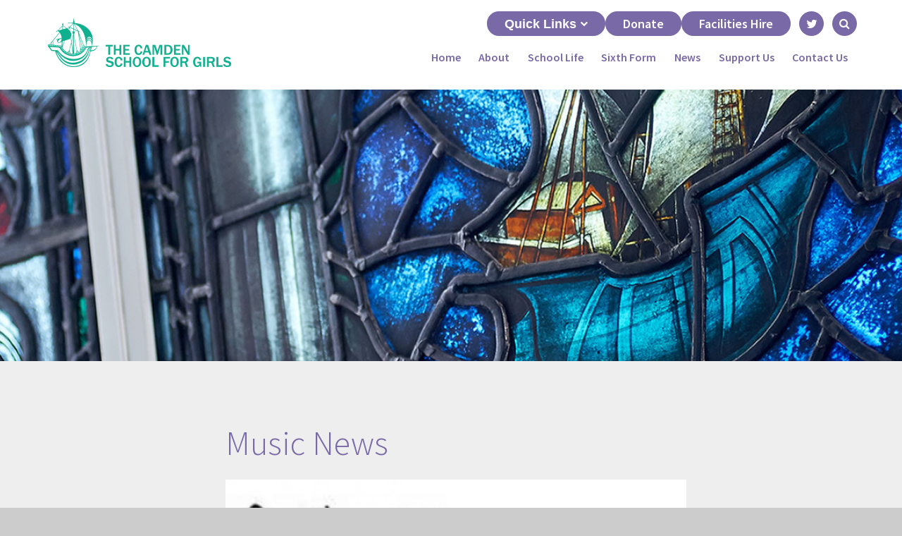

--- FILE ---
content_type: text/html
request_url: https://www.csfg.org.uk/news/?pid=229&nid=164&storyid=1548
body_size: 49665
content:

<!DOCTYPE html>
<!--[if IE 7]><html class="no-ios no-js lte-ie9 lte-ie8 lte-ie7" lang="en" xml:lang="en"><![endif]-->
<!--[if IE 8]><html class="no-ios no-js lte-ie9 lte-ie8"  lang="en" xml:lang="en"><![endif]-->
<!--[if IE 9]><html class="no-ios no-js lte-ie9"  lang="en" xml:lang="en"><![endif]-->
<!--[if !IE]><!--> <html class="no-ios no-js"  lang="en" xml:lang="en"><!--<![endif]-->
	<head>
		<meta http-equiv="X-UA-Compatible" content="IE=edge" />
		<meta http-equiv="content-type" content="text/html; charset=utf-8"/>
		
		<link rel="canonical" href="https://www.csfg.org.uk/news/?pid=229&amp;nid=164&amp;storyid=1548">
		<link rel="stylesheet" media="screen" href="/_includes/font-awesome/4.7.0/css/font-awesome.min.css?cache=251103">
<!--[if IE 7]><link rel="stylesheet" media="screen" href="/_includes/font-awesome/4.2.0/css/font-awesome-ie7.min.css?cache=251103">
<![endif]-->
		<title>Music News - The Camden School for Girls</title>
		
<!--[if IE]>
<script>
console = {log:function(){return;}};
</script>
<![endif]-->

<script>
	var boolItemEditDisabled;
	var boolLanguageMode, boolLanguageEditOriginal;
	var boolViewingConnect;
	var boolConnectDashboard;
	var displayRegions = [];
	var intNewFileCount = 0;
	strItemType = "news story";
	strSubItemType = "News Story";

	var featureSupport = {
		tagging: false,
		eventTagging: false
	};
	var boolLoggedIn = false;
boolAdminMode = false;
	var boolSuperUser = false;
strCookieBarStyle = 'none';
	intParentPageID = "229";
	intCurrentItemID = 1548;
	intCurrentCatID = 164;
boolIsHomePage = false;
	boolItemEditDisabled = true;
	boolLanguageEditOriginal=true;
	strCurrentLanguage='en-gb';	strFileAttachmentsUploadLocation = 'bottom';	boolViewingConnect = false;	boolConnectDashboard = false;	var objEditorComponentList = {};

</script>

<script src="/admin/_includes/js/mutation_events.min.js?cache=251103"></script>
<script src="/admin/_includes/js/jquery/jquery.js?cache=251103"></script>
<script src="/admin/_includes/js/jquery/jquery.prefilter.js?cache=251103"></script>
<script src="/admin/_includes/js/jquery/jquery.query.js?cache=251103"></script>
<script src="/admin/_includes/js/jquery/js.cookie.js?cache=251103"></script>
<script src="/_includes/editor/template-javascript.asp?cache=251103"></script>
<script src="/admin/_includes/js/functions/minified/functions.login.new.asp?cache=251103"></script>

  <script>

  </script>
<link href="https://www.csfg.org.uk/feeds/news.asp?nid=164&amp;pid=1548&lang=en" rel="alternate" type="application/rss+xml" title="The Camden School for Girls - News Feed"><link href="https://www.csfg.org.uk/feeds/comments.asp?title=Music News&amp;storyid=1548&amp;nid=164&amp;item=news&amp;pid=229&lang=en" rel="alternate" type="application/rss+xml" title="The Camden School for Girls - Music News - Blog Post Comments"><link rel="stylesheet" media="screen" href="/_site/css/main.css?cache=251103">
<link rel="stylesheet" media="screen" href="/_site/css/content.css?cache=251103">


	<meta name="mobile-web-app-capable" content="yes">
	<meta name="apple-mobile-web-app-capable" content="yes">
	<meta name="viewport" content="width=device-width, initial-scale=1, minimum-scale=1, maximum-scale=1">
	<link rel="author" href="/humans.txt">
	<link rel="icon" href="/_site/images/favicons/favicon.ico">
	<link rel="apple-touch-icon" href="/_site/images/favicons/favicon.png">
	<link href="https://fonts.googleapis.com/css?family=Source+Sans+Pro:300,400,400i,600,600i,700,700i" rel="stylesheet">
	<script type="text/javascript">
	var iOS = ( navigator.userAgent.match(/(iPad|iPhone|iPod)/g) ? true : false );
	if (iOS) { $('html').removeClass('no-ios').addClass('ios'); }
	</script><link rel="stylesheet" media="screen" href="/_includes/css/content-blocks.css?cache=251103">
<link rel="stylesheet" media="screen" href="/_includes/css/cookie-colour.asp?cache=251103">
<link rel="stylesheet" media="screen" href="/_includes/css/cookies.css?cache=251103">
<link rel="stylesheet" media="screen" href="/_includes/css/cookies.advanced.css?cache=251103">
<link rel="stylesheet" media="screen" href="/_site/css/news.css?cache=251103">
<link rel="stylesheet" media="screen" href="/_includes/css/overlord.css?cache=251103">
<link rel="stylesheet" media="screen" href="/_includes/css/templates.css?cache=251103">
<link rel="stylesheet" media="screen" href="/_site/css/attachments.css?cache=251103">
<link rel="stylesheet" media="screen" href="/_site/css/templates.css?cache=251103">
<style>#print_me { display: none;}</style><script src="/admin/_includes/js/modernizr.js?cache=251103"></script>

        <meta property="og:site_name" content="The Camden School for Girls" />
        <meta property="og:title" content="Music News" />
        <meta property="og:image" content="https://www.csfg.org.uk/_site/data/images/news/1548/Music.jpg" />
        <meta property="og:type" content="website" />
        <meta property="twitter:card" content="summary" />
</head>


    <body>


<div id="print_me"></div>
<div class="mason mason--inner mason--no-demo">

	<section class="access">
		<a class="access__anchor" name="header"></a>
		<a class="access__link" href="#header">Skip to content &darr;</a>
	</section>


	<header id="header" class="header" data-header="fixed flex" data-menu="">
		<section class="menu">
			<button class="reset__button cover mobile__menu__bg" aria-label="Hide Menu" data-remove=".mason--menu"></button>
			<div class="menu__extras">
				<div class="header__links reset__ul">
				<div class="dropdown__links__wrapper">
					<button type="button" aria-label="Quick Links toggle" class="header__links__item__link dropdown__links__button reset__button">Quick Links <i class="fa fa-chevron-down" aria-hidden="true"></i>
</button>
						<div class="dropdown__section__list">
							
							<div class="dropdown__links__section active">
								<p class="dropdown__section students">Students</p>
								<ul class="dropdown__links">
								<li><a href="/page/?title=Extra+Curricular+Activities&pid=250" target="_self" class="dropdown__links__item__link reset__a">Extra Curricular Activities</a></li><li><a href="/page/?title=Revision+Websites&pid=257" target="_blank" class="dropdown__links__item__link reset__a">Revision Websites</a></li><li><a href="https://www.google.com/" target="_blank" class="dropdown__links__item__link reset__a">Google Login</a></li>
								</ul>
							</div>
							<div class="dropdown__links__section">
								<p class="dropdown__section staff">Staff</p>
								<ul class="dropdown__links">
									<li><a href="https://www.google.com/" target="_blank" class="dropdown__links__item__link reset__a">Google Login</a></li><li><a href="https://sites.google.com/csg.school/roombookingsystem/home" target="_" class="dropdown__links__item__link reset__a">IT Room Booking</a></li><li><a href="https://sites.google.com/csg.school/cbookbookingsystem/home" target="_" class="dropdown__links__item__link reset__a">Chromebook Booking</a></li><li><a href="https://camdengirlsschool.cpoms.net/auth/identity?origin=%2Fdash" target="_" class="dropdown__links__item__link reset__a">CPOMS</a></li>
								</ul>
							</div>
							<div class="dropdown__links__section">
								<p class="dropdown__section parents">Parents</p>
								<ul class="dropdown__links">
									<li><a href="/page/?title=Parents&pid=231" target="_self" class="dropdown__links__item__link reset__a">Absence Reporting</a></li><li><a href="https://www.camdengirls.camden.sch.uk/page/?title=Term+Dates&pid=140" target="_self" class="dropdown__links__item__link reset__a">Term Dates</a></li><li><a href="https://www.camdengirls.camden.sch.uk/page/?title=Friday+News&pid=228" target="_" class="dropdown__links__item__link reset__a">Friday News</a></li><li><a href="https://www.parentpay.com/" target="_" class="dropdown__links__item__link reset__a">ParentPay</a></li>
								</ul>
							</div>
						</div>
					</div>
					<a href="https://cafdonate.cafonline.org/10406#!/DonationDetails" target="_blank" aria-label="Link to Donate - May open in next tab" class="header__links__item__link reset__a">Donate</a><a href="/page/?title=Facilities+Hire&pid=262" target="_" aria-label="Link to Facilities Hire - May open in next tab" class="header__links__item__link reset__a">Facilities Hire</a>
				</div>
				<a href="https://mobile.twitter.com/csg1871" class="reset__a social__link" aria-label="Link to Twitter - Opens in new tab" target="_blank"><i class="fa fa-twitter" aria-hidden="true"></i></a>
				<!-- Menu Extras -->
				<div class="search__container inline">
					<div class="search__container__flex">
						<form method="post" action="/search/default.asp?pid=0" class="menu__extras__form block">
							<button class="menu__extras__submit reset__button" aria-label="Search" type="submit" name="Search"><i class="fa fa-search" aria-hidden="true"></i></button>
							<input class="menu__extras__input cover f__display" type="text" name="searchValue" title="search" placeholder="Search Site..."></input>
						</form>					
					</div>
					<button data-toggle=".mason--find" aria-label="Search" class="find__button reset__button circle inline"><i class="fa fa-search" aria-hidden="true"></i></button>
				</div>
			</div>
			<nav class="menu__sidebar">
				<ul class="menu__list reset__ul"><li class="menu__list__item menu__list__item--page_1 menu__list__item--selected"><a class="menu__list__item__link reset__a block" id="menu__page_1" href="/"><span>Home</span></a><button aria-hidden="true" title="View pages within Home" class="menu__list__item__button reset__button" data-tab=".menu__list__item--page_1--expand"><i class="menu__list__item__button__icon fa fa-angle-down"></i></button></li><li class="menu__list__item menu__list__item--page_17 menu__list__item--subitems"><a class="menu__list__item__link reset__a block" id="menu__page_17" href="/page/?title=About&amp;pid=17"><span>About</span></a><button aria-hidden="true" title="View pages within About" class="menu__list__item__button reset__button" data-tab=".menu__list__item--page_17--expand"><i class="menu__list__item__button__icon fa fa-angle-down"></i></button><ul class="menu__list__item__sub"><li class="menu__list__item menu__list__item--page_203"><a class="menu__list__item__link reset__a block" id="menu__page_203" href="/page/?title=Admissions&amp;pid=203"><span>Admissions</span></a><button aria-hidden="true" title="View pages within Admissions" class="menu__list__item__button reset__button" data-tab=".menu__list__item--page_203--expand"><i class="menu__list__item__button__icon fa fa-angle-down"></i></button></li><li class="menu__list__item menu__list__item--page_139"><a class="menu__list__item__link reset__a block" id="menu__page_139" href="/page/?title=Aims%2C+Vision+and+Values&amp;pid=139"><span>Aims, Vision and Values</span></a><button aria-hidden="true" title="View pages within Aims, Vision and Values" class="menu__list__item__button reset__button" data-tab=".menu__list__item--page_139--expand"><i class="menu__list__item__button__icon fa fa-angle-down"></i></button></li><li class="menu__list__item menu__list__item--page_18"><a class="menu__list__item__link reset__a block" id="menu__page_18" href="/page/?title=Curriculum&amp;pid=18"><span>Curriculum</span></a><button aria-hidden="true" title="View pages within Curriculum" class="menu__list__item__button reset__button" data-tab=".menu__list__item--page_18--expand"><i class="menu__list__item__button__icon fa fa-angle-down"></i></button></li><li class="menu__list__item menu__list__item--page_220"><a class="menu__list__item__link reset__a block" id="menu__page_220" href="/page/?title=Exam+Results&amp;pid=220"><span>Exam Results</span></a><button aria-hidden="true" title="View pages within Exam Results" class="menu__list__item__button reset__button" data-tab=".menu__list__item--page_220--expand"><i class="menu__list__item__button__icon fa fa-angle-down"></i></button></li><li class="menu__list__item menu__list__item--page_525"><a class="menu__list__item__link reset__a block" id="menu__page_525" href="/page/?title=History+of+the+School&amp;pid=525"><span>History of the School</span></a><button aria-hidden="true" title="View pages within History of the School" class="menu__list__item__button reset__button" data-tab=".menu__list__item--page_525--expand"><i class="menu__list__item__button__icon fa fa-angle-down"></i></button></li><li class="menu__list__item menu__list__item--page_238"><a class="menu__list__item__link reset__a block" id="menu__page_238" href="/page/?title=Latest+OFSTED+Report%2C+Performance+and+Tables&amp;pid=238"><span>Latest OFSTED Report, Performance and Tables</span></a><button aria-hidden="true" title="View pages within Latest OFSTED Report, Performance and Tables" class="menu__list__item__button reset__button" data-tab=".menu__list__item--page_238--expand"><i class="menu__list__item__button__icon fa fa-angle-down"></i></button></li><li class="menu__list__item menu__list__item--page_71"><a class="menu__list__item__link reset__a block" id="menu__page_71" href="/page/?title=Policies&amp;pid=71"><span>Policies</span></a><button aria-hidden="true" title="View pages within Policies" class="menu__list__item__button reset__button" data-tab=".menu__list__item--page_71--expand"><i class="menu__list__item__button__icon fa fa-angle-down"></i></button></li><li class="menu__list__item menu__list__item--page_140"><a class="menu__list__item__link reset__a block" id="menu__page_140" href="/page/?title=Term+Dates&amp;pid=140"><span>Term Dates</span></a><button aria-hidden="true" title="View pages within Term Dates" class="menu__list__item__button reset__button" data-tab=".menu__list__item--page_140--expand"><i class="menu__list__item__button__icon fa fa-angle-down"></i></button></li><li class="menu__list__item menu__list__item--page_514"><a class="menu__list__item__link reset__a block" id="menu__page_514" href="/page/?title=Financial+Information&amp;pid=514"><span>Financial Information</span></a><button aria-hidden="true" title="View pages within Financial Information" class="menu__list__item__button reset__button" data-tab=".menu__list__item--page_514--expand"><i class="menu__list__item__button__icon fa fa-angle-down"></i></button></li><li class="menu__list__item menu__list__item--page_72"><a class="menu__list__item__link reset__a block" id="menu__page_72" href="/page/?title=Governors&amp;pid=72"><span>Governors</span></a><button aria-hidden="true" title="View pages within Governors" class="menu__list__item__button reset__button" data-tab=".menu__list__item--page_72--expand"><i class="menu__list__item__button__icon fa fa-angle-down"></i></button></li><li class="menu__list__item menu__list__item--url_7"><a class="menu__list__item__link reset__a block" id="menu__url_7" href="https://camdengirls.careers.eteach.com/" target="_blank" rel="external"><span>Vacancies</span></a><button aria-hidden="true" title="View pages within Vacancies" class="menu__list__item__button reset__button" data-tab=".menu__list__item--url_7--expand"><i class="menu__list__item__button__icon fa fa-angle-down"></i></button></li><li class="menu__list__item menu__list__item--page_262"><a class="menu__list__item__link reset__a block" id="menu__page_262" href="/page/?title=Facilities+Hire&amp;pid=262"><span>Facilities Hire</span></a><button aria-hidden="true" title="View pages within Facilities Hire" class="menu__list__item__button reset__button" data-tab=".menu__list__item--page_262--expand"><i class="menu__list__item__button__icon fa fa-angle-down"></i></button></li><li class="menu__list__item menu__list__item--page_582"><a class="menu__list__item__link reset__a block" id="menu__page_582" href="/page/?title=Welcome+to+Our+New+Website+Address&amp;pid=582"><span>Welcome to Our New Website Address</span></a><button aria-hidden="true" title="View pages within Welcome to Our New Website Address" class="menu__list__item__button reset__button" data-tab=".menu__list__item--page_582--expand"><i class="menu__list__item__button__icon fa fa-angle-down"></i></button></li></ul></li><li class="menu__list__item menu__list__item--page_520 menu__list__item--subitems"><a class="menu__list__item__link reset__a block" id="menu__page_520" href="/page/?title=School+Life&amp;pid=520"><span>School Life</span></a><button aria-hidden="true" title="View pages within School Life" class="menu__list__item__button reset__button" data-tab=".menu__list__item--page_520--expand"><i class="menu__list__item__button__icon fa fa-angle-down"></i></button><ul class="menu__list__item__sub"><li class="menu__list__item menu__list__item--page_219"><a class="menu__list__item__link reset__a block" id="menu__page_219" href="/page/?title=Exams+Information&amp;pid=219"><span>Exams Information</span></a><button aria-hidden="true" title="View pages within Exams Information" class="menu__list__item__button reset__button" data-tab=".menu__list__item--page_219--expand"><i class="menu__list__item__button__icon fa fa-angle-down"></i></button></li><li class="menu__list__item menu__list__item--page_250"><a class="menu__list__item__link reset__a block" id="menu__page_250" href="/page/?title=Extra+Curricular+Activities&amp;pid=250"><span>Extra Curricular Activities</span></a><button aria-hidden="true" title="View pages within Extra Curricular Activities" class="menu__list__item__button reset__button" data-tab=".menu__list__item--page_250--expand"><i class="menu__list__item__button__icon fa fa-angle-down"></i></button></li><li class="menu__list__item menu__list__item--page_231"><a class="menu__list__item__link reset__a block" id="menu__page_231" href="/page/?title=Parents&amp;pid=231"><span>Parents</span></a><button aria-hidden="true" title="View pages within Parents" class="menu__list__item__button reset__button" data-tab=".menu__list__item--page_231--expand"><i class="menu__list__item__button__icon fa fa-angle-down"></i></button></li><li class="menu__list__item menu__list__item--page_522"><a class="menu__list__item__link reset__a block" id="menu__page_522" href="/page/?title=Safeguarding+and+Mental+Health&amp;pid=522"><span>Safeguarding and Mental Health</span></a><button aria-hidden="true" title="View pages within Safeguarding and Mental Health" class="menu__list__item__button reset__button" data-tab=".menu__list__item--page_522--expand"><i class="menu__list__item__button__icon fa fa-angle-down"></i></button></li><li class="menu__list__item menu__list__item--page_243"><a class="menu__list__item__link reset__a block" id="menu__page_243" href="/page/?title=Students&amp;pid=243"><span>Students</span></a><button aria-hidden="true" title="View pages within Students" class="menu__list__item__button reset__button" data-tab=".menu__list__item--page_243--expand"><i class="menu__list__item__button__icon fa fa-angle-down"></i></button></li><li class="menu__list__item menu__list__item--page_260"><a class="menu__list__item__link reset__a block" id="menu__page_260" href="/page/?title=Staff&amp;pid=260"><span>Staff</span></a><button aria-hidden="true" title="View pages within Staff" class="menu__list__item__button reset__button" data-tab=".menu__list__item--page_260--expand"><i class="menu__list__item__button__icon fa fa-angle-down"></i></button></li><li class="menu__list__item menu__list__item--url_8"><a class="menu__list__item__link reset__a block" id="menu__url_8" href="/calendar/?calid=1&amp;pid=520&amp;viewid=8"><span>Calendar</span></a><button aria-hidden="true" title="View pages within Calendar" class="menu__list__item__button reset__button" data-tab=".menu__list__item--url_8--expand"><i class="menu__list__item__button__icon fa fa-angle-down"></i></button></li><li class="menu__list__item menu__list__item--page_202"><a class="menu__list__item__link reset__a block" id="menu__page_202" href="/page/?title=Galleries&amp;pid=202"><span>Galleries</span></a><button aria-hidden="true" title="View pages within Galleries" class="menu__list__item__button reset__button" data-tab=".menu__list__item--page_202--expand"><i class="menu__list__item__button__icon fa fa-angle-down"></i></button></li></ul></li><li class="menu__list__item menu__list__item--page_148 menu__list__item--subitems"><a class="menu__list__item__link reset__a block" id="menu__page_148" href="/page/?title=Sixth+Form&amp;pid=148"><span>Sixth Form</span></a><button aria-hidden="true" title="View pages within Sixth Form" class="menu__list__item__button reset__button" data-tab=".menu__list__item--page_148--expand"><i class="menu__list__item__button__icon fa fa-angle-down"></i></button><ul class="menu__list__item__sub"><li class="menu__list__item menu__list__item--page_175"><a class="menu__list__item__link reset__a block" id="menu__page_175" href="/page/?title=Admissions&amp;pid=175"><span>Admissions</span></a><button aria-hidden="true" title="View pages within Admissions" class="menu__list__item__button reset__button" data-tab=".menu__list__item--page_175--expand"><i class="menu__list__item__button__icon fa fa-angle-down"></i></button></li><li class="menu__list__item menu__list__item--page_303"><a class="menu__list__item__link reset__a block" id="menu__page_303" href="/page/?title=Bursary+Payments+and+Financial+Support&amp;pid=303"><span>Bursary Payments and Financial Support</span></a><button aria-hidden="true" title="View pages within Bursary Payments and Financial Support" class="menu__list__item__button reset__button" data-tab=".menu__list__item--page_303--expand"><i class="menu__list__item__button__icon fa fa-angle-down"></i></button></li><li class="menu__list__item menu__list__item--page_149"><a class="menu__list__item__link reset__a block" id="menu__page_149" href="/page/?title=Courses&amp;pid=149"><span>Courses</span></a><button aria-hidden="true" title="View pages within Courses" class="menu__list__item__button reset__button" data-tab=".menu__list__item--page_149--expand"><i class="menu__list__item__button__icon fa fa-angle-down"></i></button></li><li class="menu__list__item menu__list__item--page_196"><a class="menu__list__item__link reset__a block" id="menu__page_196" href="/page/?title=Exam+Results+and+Destinations&amp;pid=196"><span>Exam Results and Destinations</span></a><button aria-hidden="true" title="View pages within Exam Results and Destinations" class="menu__list__item__button reset__button" data-tab=".menu__list__item--page_196--expand"><i class="menu__list__item__button__icon fa fa-angle-down"></i></button></li><li class="menu__list__item menu__list__item--page_188"><a class="menu__list__item__link reset__a block" id="menu__page_188" href="/page/?title=Extra+Curricular&amp;pid=188"><span>Extra Curricular</span></a><button aria-hidden="true" title="View pages within Extra Curricular" class="menu__list__item__button reset__button" data-tab=".menu__list__item--page_188--expand"><i class="menu__list__item__button__icon fa fa-angle-down"></i></button></li><li class="menu__list__item menu__list__item--page_200"><a class="menu__list__item__link reset__a block" id="menu__page_200" href="/page/?title=Revision+Websites&amp;pid=200"><span>Revision Websites</span></a><button aria-hidden="true" title="View pages within Revision Websites" class="menu__list__item__button reset__button" data-tab=".menu__list__item--page_200--expand"><i class="menu__list__item__button__icon fa fa-angle-down"></i></button></li><li class="menu__list__item menu__list__item--page_181"><a class="menu__list__item__link reset__a block" id="menu__page_181" href="/page/?title=Student+Life&amp;pid=181"><span>Student Life</span></a><button aria-hidden="true" title="View pages within Student Life" class="menu__list__item__button reset__button" data-tab=".menu__list__item--page_181--expand"><i class="menu__list__item__button__icon fa fa-angle-down"></i></button></li><li class="menu__list__item menu__list__item--page_186"><a class="menu__list__item__link reset__a block" id="menu__page_186" href="/page/?title=Contact+Us&amp;pid=186"><span>Contact Us</span></a><button aria-hidden="true" title="View pages within Contact Us" class="menu__list__item__button reset__button" data-tab=".menu__list__item--page_186--expand"><i class="menu__list__item__button__icon fa fa-angle-down"></i></button></li><li class="menu__list__item menu__list__item--page_431"><a class="menu__list__item__link reset__a block" id="menu__page_431" href="/page/?title=Careers+and+Higher+Education&amp;pid=431"><span>Careers and Higher Education</span></a><button aria-hidden="true" title="View pages within Careers and Higher Education" class="menu__list__item__button reset__button" data-tab=".menu__list__item--page_431--expand"><i class="menu__list__item__button__icon fa fa-angle-down"></i></button></li></ul></li><li class="menu__list__item menu__list__item--page_225 menu__list__item--subitems"><a class="menu__list__item__link reset__a block" id="menu__page_225" href="/page/?title=News&amp;pid=225"><span>News</span></a><button aria-hidden="true" title="View pages within News" class="menu__list__item__button reset__button" data-tab=".menu__list__item--page_225--expand"><i class="menu__list__item__button__icon fa fa-angle-down"></i></button><ul class="menu__list__item__sub"><li class="menu__list__item menu__list__item--page_228"><a class="menu__list__item__link reset__a block" id="menu__page_228" href="/page/?title=Friday+News&amp;pid=228"><span>Friday News</span></a><button aria-hidden="true" title="View pages within Friday News" class="menu__list__item__button reset__button" data-tab=".menu__list__item--page_228--expand"><i class="menu__list__item__button__icon fa fa-angle-down"></i></button></li><li class="menu__list__item menu__list__item--page_226"><a class="menu__list__item__link reset__a block" id="menu__page_226" href="/page/?title=Founder%27s+Day&amp;pid=226"><span>Founder's Day</span></a><button aria-hidden="true" title="View pages within Founder's Day" class="menu__list__item__button reset__button" data-tab=".menu__list__item--page_226--expand"><i class="menu__list__item__button__icon fa fa-angle-down"></i></button></li></ul></li><li class="menu__list__item menu__list__item--page_144 menu__list__item--subitems"><a class="menu__list__item__link reset__a block" id="menu__page_144" href="/page/?title=Support+Us&amp;pid=144"><span>Support Us</span></a><button aria-hidden="true" title="View pages within Support Us" class="menu__list__item__button reset__button" data-tab=".menu__list__item--page_144--expand"><i class="menu__list__item__button__icon fa fa-angle-down"></i></button><ul class="menu__list__item__sub"><li class="menu__list__item menu__list__item--page_558"><a class="menu__list__item__link reset__a block" id="menu__page_558" href="/page/?title=%26%238203%3B%26%238203%3B%26%238203%3B%26%238203%3B%26%238203%3B%26%238203%3B%26%238203%3B%26%238203%3B%26%238203%3B100+Club%26%238203%3B&amp;pid=558"><span>&#8203;&#8203;&#8203;&#8203;&#8203;&#8203;&#8203;&#8203;&#8203;100 Club&#8203;</span></a><button aria-hidden="true" title="View pages within &#8203;&#8203;&#8203;&#8203;&#8203;&#8203;&#8203;&#8203;&#8203;100 Club&#8203;" class="menu__list__item__button reset__button" data-tab=".menu__list__item--page_558--expand"><i class="menu__list__item__button__icon fa fa-angle-down"></i></button></li><li class="menu__list__item menu__list__item--photo_gallery_39"><a class="menu__list__item__link reset__a block" id="menu__photo_gallery_39" href="/gallery/?pid=144&amp;gcatid=39"><span>Alumni and Friends</span></a><button aria-hidden="true" title="View pages within Alumni and Friends" class="menu__list__item__button reset__button" data-tab=".menu__list__item--photo_gallery_39--expand"><i class="menu__list__item__button__icon fa fa-angle-down"></i></button></li><li class="menu__list__item menu__list__item--page_232"><a class="menu__list__item__link reset__a block" id="menu__page_232" href="/page/?title=CASCA+%2D+Camden+School%27s+Community+Association&amp;pid=232"><span>CASCA - Camden School's Community Association</span></a><button aria-hidden="true" title="View pages within CASCA - Camden School's Community Association" class="menu__list__item__button reset__button" data-tab=".menu__list__item--page_232--expand"><i class="menu__list__item__button__icon fa fa-angle-down"></i></button></li><li class="menu__list__item menu__list__item--form_16"><a class="menu__list__item__link reset__a block" id="menu__form_16" href="/form/?pid=144&amp;form=16"><span>Join Alumni Mailing List</span></a><button aria-hidden="true" title="View pages within Join Alumni Mailing List" class="menu__list__item__button reset__button" data-tab=".menu__list__item--form_16--expand"><i class="menu__list__item__button__icon fa fa-angle-down"></i></button></li><li class="menu__list__item menu__list__item--url_20"><a class="menu__list__item__link reset__a block" id="menu__url_20" href="https://www.camdengirls.camden.sch.uk/_site/data/files/users/53/duska/57DA5B6D1F90B619B4E3E5D076CAE9C8.pdf" target="_blank" rel="external"><span>Leave a Legacy</span></a><button aria-hidden="true" title="View pages within Leave a Legacy" class="menu__list__item__button reset__button" data-tab=".menu__list__item--url_20--expand"><i class="menu__list__item__button__icon fa fa-angle-down"></i></button></li></ul></li><li class="menu__list__item menu__list__item--page_147"><a class="menu__list__item__link reset__a block" id="menu__page_147" href="/page/?title=Contact+Us&amp;pid=147"><span>Contact Us</span></a><button aria-hidden="true" title="View pages within Contact Us" class="menu__list__item__button reset__button" data-tab=".menu__list__item--page_147--expand"><i class="menu__list__item__button__icon fa fa-angle-down"></i></button></li></ul>
			</nav>
		</section>
		<div class="header__extras">
			<button class="menu__btn reset__button bg__pri col__white block fw__700 f__uppercase" aria-label="Open Menu" data-toggle=".mason--menu">	
				<div class="menu__btn__text menu__btn__text--open cover"><i class="fa fa-bars"></i><span>Menu</span></div>
				<div class="menu__btn__text menu__btn__text--close cover"><i class="fa fa-times"></i><span>Close</span></div>
			</button>
		</div>
		<div class="header__container">
			<div class="header__logo inline">
				
					<a href="/" class="header__logo__img block "><img src="/_site/images/design/logo.jpg" class="block mobile__logo" alt="The Camden School for Girls" /><img src="/_site/images/design/logo.png" class="block desktop__logo" alt="The Camden School for Girls" /></a>
				
			</div>
		</div>
	</header>

	
	<section class="main_slideshow">
		<div class="slideshow_container">
			
			<ul class="slideshow_list"></ul>
				
		</div>
	</section>
	
	<main class="middle">
		
		<div class="breadcrumbs">
			<div class="inner">
				<ul class="content__path"><li class="content__path__item content__path__item--page_1 content__path__item--selected"><a class="content__path__item__link" id="path__2__page_1" href="/">Home</a><span class="content__path__item__sep">&raquo;</span></li><li class="content__path__item content__path__item--page_1 content__path__item--selected"><a class="content__path__item__link" id="path__2__page_1" href="/">Home</a><span class="content__path__item__sep">&raquo;</span></li><li class="content__path__item content__path__item--page_229 content__path__item--selected"><a class="content__path__item__link" id="path__2__page_229" href="/page/?title=Archive&amp;pid=229">Archive</a><span class="content__path__item__sep">&raquo;</span></li><li class="content__path__item content__path__item--news_category_164 content__path__item--selected"><a class="content__path__item__link" id="path__2__news_category_164" href="/news/?pid=229&amp;nid=164">09 July 2021</a><span class="content__path__item__sep">&raquo;</span></li></ul>
			</div>
		</div>
		<div class="content content--news_story"><h1 class="content__title" id="itemTitle">Music News</h1>
		<div class="content__region"><div class="content__news__img"><img style="width: 100%; height: auto;" src="/_site/data/images/news/1548/main-Music.jpg" alt=""/></div><div class="content__news__main"><p style="margin-left:0cm; margin-right:0cm">Our piano teacher Nikki Yeoh has been nominated for the Jazz Education Award at the &#39;<strong>All Party Parliamentary Jazz Awards 2021</strong>&#39;!</p>

<p style="margin-left:0cm; margin-right:0cm">As well as teaching piano here, Nikki runs jazz ensembles for Camden Music at the weekend that many of our students also attend.</p>

<p style="margin-left:0cm; margin-right:0cm">The Parliamentary Awards celebrate and recognise the vibrancy, diversity, talent and breadth of the jazz scene throughout the United Kingdom. The recipients of the awards will be announced online on Monday 26&nbsp;July 2021.</p>

<p style="margin-left:0cm; margin-right:0cm">Good luck Nikki!</p>

<p style="margin-left:0cm; margin-right:0cm">&nbsp;</p>

<p style="margin-left:0cm; margin-right:0cm">Mr Byers<br />
Head of Music</p>
</div></div><div class="content__share"><ul class="content__share__list"><li class="content__share__list__icon content__share__list__icon--email hex--email"><a href="mailto:?subject=Music%20News&amp;body=http%3A%2F%2Fwww%2Ecsfg%2Eorg%2Euk%2Fnews%2F%3Fpid%3D229%26nid%3D164%26storyid%3D1548" target="_blank"><i class="fa fa-envelope-o"></i></a></li><li class="content__share__list__icon content__share__list__icon--facebook hex--facebook"><a href="https://www.facebook.com/sharer.php?u=http%3A%2F%2Fwww%2Ecsfg%2Eorg%2Euk%2Fnews%2F%3Fpid%3D229%26nid%3D164%26storyid%3D1548" target="_blank"><i class="fa fa-facebook-square"></i></a></li><li class="content__share__list__icon content__share__list__icon--x hex--x"><a href="https://x.com/intent/post?url=http%3A%2F%2Fwww%2Ecsfg%2Eorg%2Euk%2Fnews%2F%3Fpid%3D229%26nid%3D164%26storyid%3D1548" target="_blank"><svg aria-hidden='true' role='img' xmlns='http://www.w3.org/2000/svg' viewBox='0 0 512 512'><path fill='currentColor' d='M389.2 48h70.6L305.6 224.2 487 464H345L233.7 318.6 106.5 464H35.8L200.7 275.5 26.8 48H172.4L272.9 180.9 389.2 48zM364.4 421.8h39.1L151.1 88h-42L364.4 421.8z'/></svg></a></li><li class="content__share__list__icon content__share__list__icon--google hex--google"><a href="https://plus.google.com/share?url=http%3A%2F%2Fwww%2Ecsfg%2Eorg%2Euk%2Fnews%2F%3Fpid%3D229%26nid%3D164%26storyid%3D1548" target="_blank"><i class="fa fa-google-plus-square"></i></a></li><li class="content__share__list__icon content__share__list__icon--linkedin hex--linkedin"><a href="https://www.linkedin.com/shareArticle?mini=true&url=http%3A%2F%2Fwww%2Ecsfg%2Eorg%2Euk%2Fnews%2F%3Fpid%3D229%26nid%3D164%26storyid%3D1548&title=Music%20News" target="_blank"><i class="fa fa-linkedin-square"></i></a></li></ul>
<script>
	function loadmore(ele, event) {
		event.preventDefault();
		$.ajax({
			url: $(ele).attr('href'),
			dataType: "JSON",

			success: function(data) {
				$('.content__news__list').append(data.newsStories);
				if (data.moreLink) {
					$(ele).replaceWith(data.moreLink.replace(/&amp;/g, '&'));
				} else {
					$(ele).remove();
				}
			}
		});
	}
</script>
			</div>
			
		</div>
		
	</main>
	

	

	<footer class="footer">
		<ul class="footer_logos">
			<!--<li><img src="/_site/images/design/logos/ppaward.jpg" alt="PP Award 2016" height="80px"/></li>
			<li><img src="/_site/images/design/logos/fmsis.png" alt="FMSIS" height="80px"/></li>
			<li><img src="/_site/images/design/logos/ssat.png" alt="SSAT Educational Outcomes Awards 2014" height="80px"/></li>
			<li><img src="/_site/images/design/logos/stimulatingphysics.png" alt="Stimulating Physics Networks" height="80px"/></li>
			<li><img src="/_site/images/design/logos/healthy_schools.jpg" alt="Healthy School" height="80px"/></li>
			<li><img src="/_site/images/design/logos/iris.jpg" alt="IRIS" height="80px"/></li>
			<li><img src="/_site/images/design/logos/coi_silver22.png" alt="Centre of Innovation & Creativity Silver 2022" height="80px"/></li>
			<li><img src="/_site/images/design/logos/ofsted_2007.jpg" alt="Ofsted Outstanding 2007/2008" height="80px"/></li>
			<li><img src="/_site/images/design/logos/ofsted_outstanding.jpg" alt="Ofsted Outstanding" height="80px"/></li>
			<li><img src="/_site/images/design/logos/LW_logo_employer_rgb.jpg" alt="Living Wage School" height="80px"/></li>
			<li><img src="/_site/images/design/logos/gender_action.png" alt="Gender Action Initiator 2019" height="80px"/></li>
			<li><img src="/_site/images/design/logos/heart_safe.png" alt="Heart Safe" height="80px"/></li>-->
		</ul>
		<div class="footer_left">
			<ul>
				<li><a href="https://www.csfg.org.uk/accessibility.asp?level=high-vis&amp;item=news_story_1548" title="This link will display the current page in high visibility mode, suitable for screen reader software">High Visibility Version</a><span>|</span></li>
				<li><a href="https://www.csfg.org.uk/accessibility-statement/">Accessibility Statement</a><span>|</span></li>
				<li><a href="/sitemap/?pid=0">Sitemap</a><span>|</span></li>
				<li><a href="/privacy-cookies">Privacy policy</a><span>|</span></li>
				<li><a href="/page/?title=Staff&pid=260" target="_blank">Room Booking</a></li>
			</ul>
			<p>&copy; 2025 Camden School for Girls<span>|</span>School Web Design by <a target="_blank" href="http://www.e4education.co.uk">e4education</a></p>
		</div>
		<div class="footer_right">
			<p><a href="#header" data-scroll="#header">Top<span class="icon"></span></a></p>
		</div>
	</footer>

</div>

<!-- JS -->

<script src="/_includes/js/mason.min.js"></script>
<script src="/_site/js/jquery-ui.min.js"></script>
<script src="/_site/js/jquery.jcycle.js"></script>
<script src="/_site/js/idangerous.swiper.js"></script>
<script src="/_site/js/jquery.slideshow.js"></script>
<script src="/_site/js/mason.images.js"></script>

<script type="text/javascript">

	$(document).ready(function() {

		function runCustomAccordion(strParentAccordionClass, strTitleAccordionClass, strContainerAccordionClass, intSpeed){
			var objAccordion = $(strParentAccordionClass);
			if (objAccordion.length < 1) return false;
			objAccordion.unbind('click');         
			objAccordion.on('click', strTitleAccordionClass, function(){
				var $this = $(this),
					$parent = $this.parent('li');
				$parent.siblings().removeClass('active').find(strContainerAccordionClass).slideUp(intSpeed);
				if ($parent.hasClass('active')){
					$parent.removeClass('active');
					$this.next(strContainerAccordionClass).stop().slideUp(intSpeed);
				} else {
					$parent.addClass('active');
					$this.next(strContainerAccordionClass).stop().slideDown(intSpeed);
				}
			});
		};
		runCustomAccordion('.menu__list', '.menu__list__item__button', '.menu__list__item__sub', 400);

		// if (document.querySelector('.mason--demo')) {
		// 	let quicklinksDropdownButton = document.querySelector('.dropdown__links__button');
		// 	let quicklinksDropdownWrapper = document.querySelector('.dropdown__links__wrapper');
		// 	quicklinksDropdownButton.addEventListener('click', () => {
		// 		quicklinksDropdownWrapper.classList.toggle('active'); 
		// 	});
		// }

		
			let quicklinkSections = document.querySelectorAll('.dropdown__links__section');
			quicklinkSections.forEach(elem => {
				elem.addEventListener('mouseenter', () => {
					if(!elem.classList.contains('active')){
						document.querySelector('.dropdown__links__section.active').classList.remove('active');
						elem.classList.add('active');
					}
				})
			})
		


		$( window ).load(function() {
		  $('body').addClass('loaded');
		});

		$('.accordion__title').on('click', function(){
			var $this = $(this);
			if ($this.hasClass('open')){
				$this.removeClass('open');
				$this.next('.accordion__container').slideUp();
			} else {
				$this.parent().parent().find('.accordion__title').removeClass('open');
				$this.parent().parent().find('.accordion__container').slideUp();
				$this.addClass('open');
				$this.next('.accordion__container').slideDown();
			}
		});

		var desktopInit = false,
		desktopEnabled = false;
		var tabletInit = false,
		tabletEnabled = false;

		// MENU INNER OPEN
		$('.menu__list__inner__item button').click(function(e) {
			if ($(this).parent().hasClass('menu__list__inner__item--expand')){
				$(this).parent().siblings().removeClass('menu__list__inner__item--expand');
				$(this).parent().removeClass('menu__list__inner__item--expand');
			} else {
				$(this).parent().siblings().removeClass('menu__list__inner__item--expand');
				$(this).parent().addClass('menu__list__inner__item--expand');
			}
		});
		if($('html').hasClass('.lte-ie7')) {		
			$('.menu__list__inner__item__link_button').click(function(){
				$(this).parent().siblings().children('ul').show();
				$(this).siblings('ul').hide();
			});
		} else {
			$('.menu__list__inner__item__link_button').click(function(){
				$(this).parent().siblings().children('ul').slideUp();
				$(this).siblings('ul').slideToggle();
			});
		}

		function genralJavascript() {
		// JAVASCRIPT FOR ALL RESOLUTIONS

			/* --------------------------------------------------
			STICKY NAV FUNCTIONALITY
			-------------------------------------------------- */

				
				$(window).bind("scroll resize", function() {
					var window_height = $(window).height();
					var viewTop = $(window).scrollTop();
					if (viewTop + window_height >= ($('.subnav').offset().top) + 70) {
						$('.mason').addClass('subnav_fixed_below');
					} else {
						$('.mason').removeClass('subnav_fixed_below');
					}
				}); 
				

			/* --------------------------------------------------
			SLIDESHOW FUNCTIONALITY
			-------------------------------------------------- */
			
				$('.slideshow_container .slideshow_list').slideshow({
					container: $('.main_slideshow'),
					subtract: false,
					responsive: true,
					format: $('<li><img class="slide_image" / alt=""></li>'),
					images: ["/_site/data/files/images/slideshow/57F712085220483CD07CC8979DA0F54B.jpg","/_site/data/files/images/slideshow/inner_slide.jpg",],
					fallback: '/_site/images/design/default.jpg',
					maxnumber: 1,
					randomise: true
				});
			
		}

		function tabletJavascript() {
		// JAVASCRIPT FOR TABLET UP RESOLUTIONS

		}

		function desktopJavascript() {
		// JAVASCRIPT FOR DESKTOPS RESOLUTIONS

			
		}

		function accessBreakpoint() {
			if (!$( "html" ).hasClass( "lte_ie9" )){
				if (window.matchMedia('(min-width: 52.5em)').matches) {
					desktopEnabled = true;
					if (!desktopInit) {
						desktopInit = true;
						desktopJavascript();
					}
				} else {
					desktopEnabled = false;
				}
				if (window.matchMedia('(min-width: 40em)').matches) {
					tabletEnabled = true;
					if (!tabletInit) {
						tabletInit = true;
						tabletJavascript();
					}
				} else {
					tabletEnabled = false;
				}
			}
		}
		$(document).ready(function() {
			accessBreakpoint();
			genralJavascript();
		});
		$(window).resize(function() {
			accessBreakpoint();
		});
	});

	

	</script>


	

<script>
    var strDialogTitle = 'Cookie Settings',
        strDialogSaveButton = 'Save',
        strDialogRevokeButton = 'Revoke';

    $(document).ready(function(){
        $('.cookie_information__icon, .cookie_information__close').on('click', function() {
            $('.cookie_information').toggleClass('cookie_information--active');
        });

        if ($.cookie.allowed()) {
            $('.cookie_information__icon_container').addClass('cookie_information__icon_container--hidden');
            $('.cookie_information').removeClass('cookie_information--active');
        }

        $(document).on('click', '.cookie_information__button', function() {
            var strType = $(this).data('type');
            if (strType === 'settings') {
                openCookieSettings();
            } else {
                saveCookiePreferences(strType, '');
            }
        });
        if (!$('.cookie_ui').length) {
            $('body').append($('<div>', {
                class: 'cookie_ui'
            }));
        }

        var openCookieSettings = function() {
            $('body').e4eDialog({
                diagTitle: strDialogTitle,
                contentClass: 'clublist--add',
                width: '500px',
                height: '90%',
                source: '/privacy-cookies/cookie-popup.asp',
                bind: false,
                appendTo: '.cookie_ui',
                buttons: [{
                    id: 'primary',
                    label: strDialogSaveButton,
                    fn: function() {
                        var arrAllowedItems = [];
                        var strType = 'allow';
                        arrAllowedItems.push('core');
                        if ($('#cookie--targeting').is(':checked')) arrAllowedItems.push('targeting');
                        if ($('#cookie--functional').is(':checked')) arrAllowedItems.push('functional');
                        if ($('#cookie--performance').is(':checked')) arrAllowedItems.push('performance');
                        if (!arrAllowedItems.length) strType = 'deny';
                        if (!arrAllowedItems.length === 4) arrAllowedItems = 'all';
                        saveCookiePreferences(strType, arrAllowedItems.join(','));
                        this.close();
                    }
                }, {
                    id: 'close',
                    
                    label: strDialogRevokeButton,
                    
                    fn: function() {
                        saveCookiePreferences('deny', '');
                        this.close();
                    }
                }]
            });
        }
        var saveCookiePreferences = function(strType, strCSVAllowedItems) {
            if (!strType) return;
            if (!strCSVAllowedItems) strCSVAllowedItems = 'all';
            $.ajax({
                'url': '/privacy-cookies/json.asp?action=updateUserPreferances',
                data: {
                    preference: strType,
                    allowItems: strCSVAllowedItems === 'all' ? '' : strCSVAllowedItems
                },
                success: function(data) {
                    var arrCSVAllowedItems = strCSVAllowedItems.split(',');
                    if (data) {
                        if ('allow' === strType && (strCSVAllowedItems === 'all' || (strCSVAllowedItems.indexOf('core') > -1 && strCSVAllowedItems.indexOf('targeting') > -1) && strCSVAllowedItems.indexOf('functional') > -1 && strCSVAllowedItems.indexOf('performance') > -1)) {
                            if ($(document).find('.no__cookies').length > 0) {
                                $(document).find('.no__cookies').each(function() {
                                    if ($(this).data('replacement')) {
                                        var replacement = $(this).data('replacement')
                                        $(this).replaceWith(replacement);
                                    } else {
                                        window.location.reload();
                                    }
                                });
                            }
                            $('.cookie_information__icon_container').addClass('cookie_information__icon_container--hidden');
                            $('.cookie_information').removeClass('cookie_information--active');
                            $('.cookie_information__info').find('article').replaceWith(data);
                        } else {
                            $('.cookie_information__info').find('article').replaceWith(data);
                            if(strType === 'dontSave' || strType === 'save') {
                                $('.cookie_information').removeClass('cookie_information--active');
                            } else if(strType === 'deny') {
                                $('.cookie_information').addClass('cookie_information--active');
                            } else {
                                $('.cookie_information').removeClass('cookie_information--active');
                            }
                        }
                    }
                }
            });
        }
    });
</script><script>
var loadedJS = {"/admin/_includes/js/mutation_events.min.js": true,"/admin/_includes/js/jquery/jquery.js": true,"/admin/_includes/js/jquery/jquery.prefilter.js": true,"/admin/_includes/js/jquery/jquery.query.js": true,"/admin/_includes/js/jquery/js.cookie.js": true,"/_includes/editor/template-javascript.asp": true,"/admin/_includes/js/functions/minified/functions.login.new.asp": true,"/admin/_includes/js/modernizr.js": true};
var loadedCSS = {"/_includes/font-awesome/4.7.0/css/font-awesome.min.css": true,"/_includes/font-awesome/4.2.0/css/font-awesome-ie7.min.css": true,"/_site/css/main.css": true,"/_site/css/content.css": true,"/_includes/css/content-blocks.css": true,"/_includes/css/cookie-colour.asp": true,"/_includes/css/cookies.css": true,"/_includes/css/cookies.advanced.css": true,"/_site/css/news.css": true,"/_includes/css/overlord.css": true,"/_includes/css/templates.css": true,"/_site/css/attachments.css": true,"/_site/css/templates.css": true};
</script>
<!-- Piwik --><script>var _paq = _paq || [];_paq.push(['trackPageView']);_paq.push(['enableLinkTracking']);(function(){var u="//webstats.juniperwebsites.co.uk/";_paq.push(['setTrackerUrl', u+'piwik.php']);_paq.push(['setSiteId', '1489']);var d=document, g=d.createElement('script'), s=d.getElementsByTagName('script')[0];g.async=true;g.defer=true; g.src=u+'piwik.js'; s.parentNode.insertBefore(g,s);})();</script><noscript><p><img src="//webstats.juniperwebsites.co.uk/piwik.php?idsite=1489" style="border:0;" alt="" /></p></noscript><!-- End Piwik Code -->

</body>
</html>

--- FILE ---
content_type: application/javascript
request_url: https://www.csfg.org.uk/_site/js/jquery.slideshow.js
body_size: 6865
content:
(function($, sr) {
	// Debouncing function from John Hann.
	// http://unscriptable.com/index.php/2009/03/20/debouncing-javascript-methods/
	var debounce = function (func, threshold, execAsap) {
		var timeout;
		return function debounced () {
			var obj = this, args = arguments;
			function delayed () {
				if (!execAsap) func.apply(obj, args);
				timeout = null;
			};
			if (timeout) { clearTimeout(timeout); }
			else if (execAsap) { func.apply(obj, args); }
			timeout = setTimeout(delayed, threshold || 100);
		};
	}
	jQuery.fn[sr] = function(fn){
		return fn ? this.bind('resize', debounce(fn)) : this.trigger(sr);
	};
})(jQuery,'smartresize');

(function($) {
	$.fn.slideshow = function(options) {
		function loadImages(path, title) {
			var image = new Image();
			image.onload = function() {
				var $slide = options.format.clone();
				if ($slide.children('.slide_title').length > 0) {
					if (title !== '') {
						title = title.replace(/&#34;/g, '"');
						$slide.children('.slide_title').text(title);
					} else {
						$slide.children('.slide_title').remove();
					}
				}
				$slide.children('img').attr('src', $(this).attr('src'));
				$slide.children('img').attr('data-asp', this.width / this.height);
				$slide.appendTo($slideshow);
				resizeImages($slide);
				countImages(path);
			}
			image.src = path;
		}
		function countImages(path) {
			loadednumber++;
			// If all selected images are loaded fire onStart().
			if (loadednumber == selectnumber) {
				options.onStart($slideshow);
			}
		}
		function resizeImages($slide) {
			// Variables pertaining to the scaling of the slideshow images.
			var $image = $slide.children('img'),
				imageAspectRatio = $image.attr('data-asp'),
				slideshowWidth = options.container.width(),
				slideshowHeight = options.container.height() - subtractheight;
			// Scale and position images to fill the slideshow dimensions.
			if ((parseInt(slideshowWidth / imageAspectRatio)) < slideshowHeight) {
				$image.css({
					'width' : parseInt((slideshowHeight + 10) * imageAspectRatio) + 'px',
					'height' : parseInt(slideshowHeight + 10) + 'px',
					'position' : 'absolute',
					'top' : '50%',
					'left' : '50%',
					'margin-top' : '-' + parseInt((slideshowHeight + 10) / 2) + 'px',
					'margin-left' : '-' + parseInt(((slideshowHeight + 10) * imageAspectRatio) / 2) + 'px'
				});
			} else {
				$image.css({
					'width' : parseInt(slideshowWidth + 10) + 'px',
					'height' : parseInt((slideshowWidth + 10) / imageAspectRatio) + 'px',
					'position' : 'absolute',
					'top' : '50%',
					'left' : '50%',
					'margin-top' : '-' + parseInt(((slideshowWidth + 10) / imageAspectRatio) / 2) + 'px',
					'margin-left' : '-' + parseInt((slideshowWidth + 10) / 2) + 'px'
				});
			}
		}
		if($(this).length === 0) return;
		var defaults = {
			container: $('.slideshow'), // Element : which will be used to set the dimensions of the slideshow.
			subtract: false, // Element : whose height should be subtracted from the slideshow height.
			responsive: false, // Boolean : set to true and the plugin will reprocess the slideshow images on window resize.
			scaling: true, // Boolean : set to false to disable image sizing and positioning.
			titles: null, // Array : an array of titles to add to the slides.
			images: null, // Array : an array of image paths to load.
			fallback: null, // String : an image file path which will be loaded in the case an array is not supplied.
			maxnumber: false, // Integer : the maximum number of images that you want to select from the array.
			randomise: false, // Boolean : set to true if you want to randomise the images selected from the array.
			format: $('<li><img /></li>'), // Element : a jquery object which will be cloned as the basis for each slide.
			onStart: function() {}, // Function : a callback fired when the last of the images has loaded.
			onResize: function() {} // Function : a callback fired after the plugin has responded to a window resize.
		};
		var options = $.extend({}, defaults, options),
			// jQuery objects.
			$container = options.container,
			$viewport = $(window),
			$slideshow = $(this),
			// Plugin variables.
			subtractheight = 0,
			loadednumber = 0,
			selectnumber = 0;
		// Calculate the accumulate height of the subtract elements defined.
		if (options.subtract !== false) {
			for (i = 0; i < options.subtract.length; i++) {
				subtractheight = subtractheight + parseInt($(options.subtract[i]).outerHeight());
			}
		}
		// Fix slideshow height according to defined container.
		if (options.container !== false) {
			$slideshow.css({
				'width' : options.container.width(),
				'height' : options.container.height() - subtractheight
			});
		}
		if (options.images !== null) {
			if (options.images[options.images.length - 1] === "") options.images.pop();
			if (options.images.length > 0) {
				// If randomise and maxnumber options are set then process the array accordinly.
				if (options.randomise) options.images.sort(function() { return 0.5 - Math.random(); });
				if (options.maxnumber) selectnumber = options.maxnumber < options.images.length ? options.maxnumber : options.images.length;
				
				// Add code to randomise images with titles


				// Loop through the array of images, loading the selection.
				for (x in options.images) {
					var start = false;
					if (x === (selectnumber - 1)) start = true;
					if (options.titles !== null) {
						console.log(options.images[x] + ' -- ' + options.titles[x]);
						loadImages(options.images[x], options.titles[x]);
					} else {
						loadImages(options.images[x], '');
					}
					if (start) break;
				}
			} else {
				// If no image array is supplied, load fallback image.
				loadImages(options.fallback, '');
			}
		} else {
			// If no image array is supplied, load fallback image.
			loadImages(options.fallback, '');
		}
		if (options.responsive) {
			$viewport.smartresize(function() {
				// Calculate the accumulate height of the subtract elements defined.
				if (options.subtract !== false) {
					for (i = 0; i < options.subtract.length; i++) {
						subtractheight = subtractheight + parseInt($(options.subtract[i]).outerHeight());
					}
				}
				// Fix slideshow height according to defined container.
				if (options.container !== false) {
					$slideshow.css({
						'width' : options.container.width(),
						'height' : options.container.height() - subtractheight
					});
				}
				// Loop through all slides and re-scale and position images.
				$slideshow.children('li').each(function() {
					resizeImages($(this));
				}).after(function() {
					options.onResize($slideshow);
				});
			});
		}
		return $slideshow;
	};
})(jQuery);

--- FILE ---
content_type: application/javascript
request_url: https://www.csfg.org.uk/admin/_includes/js/jquery/jquery.js?cache=251103
body_size: 96397
content:
/*! jQuery v1.11.0 | (c) 2005, 2014 jQuery Foundation, Inc. | jquery.org/license */
!function(a,b){"object"==typeof module&&"object"==typeof module.exports?module.exports=a.document?b(a,!0):function(a){if(!a.document)throw new Error("jQuery requires a window with a document");return b(a)}:b(a)}("undefined"!=typeof window?window:this,function(a,b){var c=[],d=c.slice,e=c.concat,f=c.push,g=c.indexOf,h={},i=h.toString,j=h.hasOwnProperty,k="".trim,l={},m="1.11.0",n=function(a,b){return new n.fn.init(a,b)},o=/^[\s\uFEFF\xA0]+|[\s\uFEFF\xA0]+$/g,p=/^-ms-/,q=/-([\da-z])/gi,r=function(a,b){return b.toUpperCase()};n.fn=n.prototype={jquery:m,constructor:n,selector:"",length:0,toArray:function(){return d.call(this)},get:function(a){return null!=a?0>a?this[a+this.length]:this[a]:d.call(this)},pushStack:function(a){var b=n.merge(this.constructor(),a);return b.prevObject=this,b.context=this.context,b},each:function(a,b){return n.each(this,a,b)},map:function(a){return this.pushStack(n.map(this,function(b,c){return a.call(b,c,b)}))},slice:function(){return this.pushStack(d.apply(this,arguments))},first:function(){return this.eq(0)},last:function(){return this.eq(-1)},eq:function(a){var b=this.length,c=+a+(0>a?b:0);return this.pushStack(c>=0&&b>c?[this[c]]:[])},end:function(){return this.prevObject||this.constructor(null)},push:f,sort:c.sort,splice:c.splice},n.extend=n.fn.extend=function(){var a,b,c,d,e,f,g=arguments[0]||{},h=1,i=arguments.length,j=!1;for("boolean"==typeof g&&(j=g,g=arguments[h]||{},h++),"object"==typeof g||n.isFunction(g)||(g={}),h===i&&(g=this,h--);i>h;h++)if(null!=(e=arguments[h]))for(d in e)a=g[d],c=e[d],"__proto__"!==d&&g!==c&&(j&&c&&(n.isPlainObject(c)||(b=n.isArray(c)))?(b?(b=!1,f=a&&n.isArray(a)?a:[]):f=a&&n.isPlainObject(a)?a:{},g[d]=n.extend(j,f,c)):void 0!==c&&(g[d]=c));return g},n.extend({expando:"jQuery"+(m+Math.random()).replace(/\D/g,""),isReady:!0,error:function(a){throw new Error(a)},noop:function(){},isFunction:function(a){return"function"===n.type(a)},isArray:Array.isArray||function(a){return"array"===n.type(a)},isWindow:function(a){return null!=a&&a==a.window},isNumeric:function(a){return a-parseFloat(a)>=0},isEmptyObject:function(a){var b;for(b in a)return!1;return!0},isPlainObject:function(a){var b;if(!a||"object"!==n.type(a)||a.nodeType||n.isWindow(a))return!1;try{if(a.constructor&&!j.call(a,"constructor")&&!j.call(a.constructor.prototype,"isPrototypeOf"))return!1}catch(c){return!1}if(l.ownLast)for(b in a)return j.call(a,b);for(b in a);return void 0===b||j.call(a,b)},type:function(a){return null==a?a+"":"object"==typeof a||"function"==typeof a?h[i.call(a)]||"object":typeof a},globalEval:function(b){b&&n.trim(b)&&(a.execScript||function(b){a.eval.call(a,b)})(b)},camelCase:function(a){return a.replace(p,"ms-").replace(q,r)},nodeName:function(a,b){return a.nodeName&&a.nodeName.toLowerCase()===b.toLowerCase()},each:function(a,b,c){var d,e=0,f=a.length,g=s(a);if(c){if(g){for(;f>e;e++)if(d=b.apply(a[e],c),d===!1)break}else for(e in a)if(d=b.apply(a[e],c),d===!1)break}else if(g){for(;f>e;e++)if(d=b.call(a[e],e,a[e]),d===!1)break}else for(e in a)if(d=b.call(a[e],e,a[e]),d===!1)break;return a},trim:k&&!k.call("\ufeff\xa0")?function(a){return null==a?"":k.call(a)}:function(a){return null==a?"":(a+"").replace(o,"")},makeArray:function(a,b){var c=b||[];return null!=a&&(s(Object(a))?n.merge(c,"string"==typeof a?[a]:a):f.call(c,a)),c},inArray:function(a,b,c){var d;if(b){if(g)return g.call(b,a,c);for(d=b.length,c=c?0>c?Math.max(0,d+c):c:0;d>c;c++)if(c in b&&b[c]===a)return c}return-1},merge:function(a,b){var c=+b.length,d=0,e=a.length;while(c>d)a[e++]=b[d++];if(c!==c)while(void 0!==b[d])a[e++]=b[d++];return a.length=e,a},grep:function(a,b,c){for(var d,e=[],f=0,g=a.length,h=!c;g>f;f++)d=!b(a[f],f),d!==h&&e.push(a[f]);return e},map:function(a,b,c){var d,f=0,g=a.length,h=s(a),i=[];if(h)for(;g>f;f++)d=b(a[f],f,c),null!=d&&i.push(d);else for(f in a)d=b(a[f],f,c),null!=d&&i.push(d);return e.apply([],i)},guid:1,proxy:function(a,b){var c,e,f;return"string"==typeof b&&(f=a[b],b=a,a=f),n.isFunction(a)?(c=d.call(arguments,2),e=function(){return a.apply(b||this,c.concat(d.call(arguments)))},e.guid=a.guid=a.guid||n.guid++,e):void 0},now:function(){return+new Date},support:l}),n.each("Boolean Number String Function Array Date RegExp Object Error".split(" "),function(a,b){h["[object "+b+"]"]=b.toLowerCase()});function s(a){var b=a.length,c=n.type(a);return"function"===c||n.isWindow(a)?!1:1===a.nodeType&&b?!0:"array"===c||0===b||"number"==typeof b&&b>0&&b-1 in a}var t=function(a){var b,c,d,e,f,g,h,i,j,k,l,m,n,o,p,q,r,s="sizzle"+-new Date,t=a.document,u=0,v=0,w=eb(),x=eb(),y=eb(),z=function(a,b){return a===b&&(j=!0),0},A="undefined",B=1<<31,C={}.hasOwnProperty,D=[],E=D.pop,F=D.push,G=D.push,H=D.slice,I=D.indexOf||function(a){for(var b=0,c=this.length;c>b;b++)if(this[b]===a)return b;return-1},J="checked|selected|async|autofocus|autoplay|controls|defer|disabled|hidden|ismap|loop|multiple|open|readonly|required|scoped",K="[\\x20\\t\\r\\n\\f]",L="(?:\\\\.|[\\w-]|[^\\x00-\\xa0])+",M=L.replace("w","w#"),N="\\["+K+"*("+L+")"+K+"*(?:([*^$|!~]?=)"+K+"*(?:(['\"])((?:\\\\.|[^\\\\])*?)\\3|("+M+")|)|)"+K+"*\\]",O=":("+L+")(?:\\(((['\"])((?:\\\\.|[^\\\\])*?)\\3|((?:\\\\.|[^\\\\()[\\]]|"+N.replace(3,8)+")*)|.*)\\)|)",P=new RegExp("^"+K+"+|((?:^|[^\\\\])(?:\\\\.)*)"+K+"+$","g"),Q=new RegExp("^"+K+"*,"+K+"*"),R=new RegExp("^"+K+"*([>+~]|"+K+")"+K+"*"),S=new RegExp("="+K+"*([^\\]'\"]*?)"+K+"*\\]","g"),T=new RegExp(O),U=new RegExp("^"+M+"$"),V={ID:new RegExp("^#("+L+")"),CLASS:new RegExp("^\\.("+L+")"),TAG:new RegExp("^("+L.replace("w","w*")+")"),ATTR:new RegExp("^"+N),PSEUDO:new RegExp("^"+O),CHILD:new RegExp("^:(only|first|last|nth|nth-last)-(child|of-type)(?:\\("+K+"*(even|odd|(([+-]|)(\\d*)n|)"+K+"*(?:([+-]|)"+K+"*(\\d+)|))"+K+"*\\)|)","i"),bool:new RegExp("^(?:"+J+")$","i"),needsContext:new RegExp("^"+K+"*[>+~]|:(even|odd|eq|gt|lt|nth|first|last)(?:\\("+K+"*((?:-\\d)?\\d*)"+K+"*\\)|)(?=[^-]|$)","i")},W=/^(?:input|select|textarea|button)$/i,X=/^h\d$/i,Y=/^[^{]+\{\s*\[native \w/,Z=/^(?:#([\w-]+)|(\w+)|\.([\w-]+))$/,$=/[+~]/,_=/'|\\/g,ab=new RegExp("\\\\([\\da-f]{1,6}"+K+"?|("+K+")|.)","ig"),bb=function(a,b,c){var d="0x"+b-65536;return d!==d||c?b:0>d?String.fromCharCode(d+65536):String.fromCharCode(d>>10|55296,1023&d|56320)};try{G.apply(D=H.call(t.childNodes),t.childNodes),D[t.childNodes.length].nodeType}catch(cb){G={apply:D.length?function(a,b){F.apply(a,H.call(b))}:function(a,b){var c=a.length,d=0;while(a[c++]=b[d++]);a.length=c-1}}}function db(a,b,d,e){var f,g,h,i,j,m,p,q,u,v;if((b?b.ownerDocument||b:t)!==l&&k(b),b=b||l,d=d||[],!a||"string"!=typeof a)return d;if(1!==(i=b.nodeType)&&9!==i)return[];if(n&&!e){if(f=Z.exec(a))if(h=f[1]){if(9===i){if(g=b.getElementById(h),!g||!g.parentNode)return d;if(g.id===h)return d.push(g),d}else if(b.ownerDocument&&(g=b.ownerDocument.getElementById(h))&&r(b,g)&&g.id===h)return d.push(g),d}else{if(f[2])return G.apply(d,b.getElementsByTagName(a)),d;if((h=f[3])&&c.getElementsByClassName&&b.getElementsByClassName)return G.apply(d,b.getElementsByClassName(h)),d}if(c.qsa&&(!o||!o.test(a))){if(q=p=s,u=b,v=9===i&&a,1===i&&"object"!==b.nodeName.toLowerCase()){m=ob(a),(p=b.getAttribute("id"))?q=p.replace(_,"\\$&"):b.setAttribute("id",q),q="[id='"+q+"'] ",j=m.length;while(j--)m[j]=q+pb(m[j]);u=$.test(a)&&mb(b.parentNode)||b,v=m.join(",")}if(v)try{return G.apply(d,u.querySelectorAll(v)),d}catch(w){}finally{p||b.removeAttribute("id")}}}return xb(a.replace(P,"$1"),b,d,e)}function eb(){var a=[];function b(c,e){return a.push(c+" ")>d.cacheLength&&delete b[a.shift()],b[c+" "]=e}return b}function fb(a){return a[s]=!0,a}function gb(a){var b=l.createElement("div");try{return!!a(b)}catch(c){return!1}finally{b.parentNode&&b.parentNode.removeChild(b),b=null}}function hb(a,b){var c=a.split("|"),e=a.length;while(e--)d.attrHandle[c[e]]=b}function ib(a,b){var c=b&&a,d=c&&1===a.nodeType&&1===b.nodeType&&(~b.sourceIndex||B)-(~a.sourceIndex||B);if(d)return d;if(c)while(c=c.nextSibling)if(c===b)return-1;return a?1:-1}function jb(a){return function(b){var c=b.nodeName.toLowerCase();return"input"===c&&b.type===a}}function kb(a){return function(b){var c=b.nodeName.toLowerCase();return("input"===c||"button"===c)&&b.type===a}}function lb(a){return fb(function(b){return b=+b,fb(function(c,d){var e,f=a([],c.length,b),g=f.length;while(g--)c[e=f[g]]&&(c[e]=!(d[e]=c[e]))})})}function mb(a){return a&&typeof a.getElementsByTagName!==A&&a}c=db.support={},f=db.isXML=function(a){var b=a&&(a.ownerDocument||a).documentElement;return b?"HTML"!==b.nodeName:!1},k=db.setDocument=function(a){var b,e=a?a.ownerDocument||a:t,g=e.defaultView;return e!==l&&9===e.nodeType&&e.documentElement?(l=e,m=e.documentElement,n=!f(e),g&&g!==g.top&&(g.addEventListener?g.addEventListener("unload",function(){k()},!1):g.attachEvent&&g.attachEvent("onunload",function(){k()})),c.attributes=gb(function(a){return a.className="i",!a.getAttribute("className")}),c.getElementsByTagName=gb(function(a){return a.appendChild(e.createComment("")),!a.getElementsByTagName("*").length}),c.getElementsByClassName=Y.test(e.getElementsByClassName)&&gb(function(a){return a.innerHTML="<div class='a'></div><div class='a i'></div>",a.firstChild.className="i",2===a.getElementsByClassName("i").length}),c.getById=gb(function(a){return m.appendChild(a).id=s,!e.getElementsByName||!e.getElementsByName(s).length}),c.getById?(d.find.ID=function(a,b){if(typeof b.getElementById!==A&&n){var c=b.getElementById(a);return c&&c.parentNode?[c]:[]}},d.filter.ID=function(a){var b=a.replace(ab,bb);return function(a){return a.getAttribute("id")===b}}):(delete d.find.ID,d.filter.ID=function(a){var b=a.replace(ab,bb);return function(a){var c=typeof a.getAttributeNode!==A&&a.getAttributeNode("id");return c&&c.value===b}}),d.find.TAG=c.getElementsByTagName?function(a,b){return typeof b.getElementsByTagName!==A?b.getElementsByTagName(a):void 0}:function(a,b){var c,d=[],e=0,f=b.getElementsByTagName(a);if("*"===a){while(c=f[e++])1===c.nodeType&&d.push(c);return d}return f},d.find.CLASS=c.getElementsByClassName&&function(a,b){return typeof b.getElementsByClassName!==A&&n?b.getElementsByClassName(a):void 0},p=[],o=[],(c.qsa=Y.test(e.querySelectorAll))&&(gb(function(a){a.innerHTML="<select t=''><option selected=''></option></select>",a.querySelectorAll("[t^='']").length&&o.push("[*^$]="+K+"*(?:''|\"\")"),a.querySelectorAll("[selected]").length||o.push("\\["+K+"*(?:value|"+J+")"),a.querySelectorAll(":checked").length||o.push(":checked")}),gb(function(a){var b=e.createElement("input");b.setAttribute("type","hidden"),a.appendChild(b).setAttribute("name","D"),a.querySelectorAll("[name=d]").length&&o.push("name"+K+"*[*^$|!~]?="),a.querySelectorAll(":enabled").length||o.push(":enabled",":disabled"),a.querySelectorAll("*,:x"),o.push(",.*:")})),(c.matchesSelector=Y.test(q=m.webkitMatchesSelector||m.mozMatchesSelector||m.oMatchesSelector||m.msMatchesSelector))&&gb(function(a){c.disconnectedMatch=q.call(a,"div"),q.call(a,"[s!='']:x"),p.push("!=",O)}),o=o.length&&new RegExp(o.join("|")),p=p.length&&new RegExp(p.join("|")),b=Y.test(m.compareDocumentPosition),r=b||Y.test(m.contains)?function(a,b){var c=9===a.nodeType?a.documentElement:a,d=b&&b.parentNode;return a===d||!(!d||1!==d.nodeType||!(c.contains?c.contains(d):a.compareDocumentPosition&&16&a.compareDocumentPosition(d)))}:function(a,b){if(b)while(b=b.parentNode)if(b===a)return!0;return!1},z=b?function(a,b){if(a===b)return j=!0,0;var d=!a.compareDocumentPosition-!b.compareDocumentPosition;return d?d:(d=(a.ownerDocument||a)===(b.ownerDocument||b)?a.compareDocumentPosition(b):1,1&d||!c.sortDetached&&b.compareDocumentPosition(a)===d?a===e||a.ownerDocument===t&&r(t,a)?-1:b===e||b.ownerDocument===t&&r(t,b)?1:i?I.call(i,a)-I.call(i,b):0:4&d?-1:1)}:function(a,b){if(a===b)return j=!0,0;var c,d=0,f=a.parentNode,g=b.parentNode,h=[a],k=[b];if(!f||!g)return a===e?-1:b===e?1:f?-1:g?1:i?I.call(i,a)-I.call(i,b):0;if(f===g)return ib(a,b);c=a;while(c=c.parentNode)h.unshift(c);c=b;while(c=c.parentNode)k.unshift(c);while(h[d]===k[d])d++;return d?ib(h[d],k[d]):h[d]===t?-1:k[d]===t?1:0},e):l},db.matches=function(a,b){return db(a,null,null,b)},db.matchesSelector=function(a,b){if((a.ownerDocument||a)!==l&&k(a),b=b.replace(S,"='$1']"),!(!c.matchesSelector||!n||p&&p.test(b)||o&&o.test(b)))try{var d=q.call(a,b);if(d||c.disconnectedMatch||a.document&&11!==a.document.nodeType)return d}catch(e){}return db(b,l,null,[a]).length>0},db.contains=function(a,b){return(a.ownerDocument||a)!==l&&k(a),r(a,b)},db.attr=function(a,b){(a.ownerDocument||a)!==l&&k(a);var e=d.attrHandle[b.toLowerCase()],f=e&&C.call(d.attrHandle,b.toLowerCase())?e(a,b,!n):void 0;return void 0!==f?f:c.attributes||!n?a.getAttribute(b):(f=a.getAttributeNode(b))&&f.specified?f.value:null},db.error=function(a){throw new Error("Syntax error, unrecognized expression: "+a)},db.uniqueSort=function(a){var b,d=[],e=0,f=0;if(j=!c.detectDuplicates,i=!c.sortStable&&a.slice(0),a.sort(z),j){while(b=a[f++])b===a[f]&&(e=d.push(f));while(e--)a.splice(d[e],1)}return i=null,a},e=db.getText=function(a){var b,c="",d=0,f=a.nodeType;if(f){if(1===f||9===f||11===f){if("string"==typeof a.textContent)return a.textContent;for(a=a.firstChild;a;a=a.nextSibling)c+=e(a)}else if(3===f||4===f)return a.nodeValue}else while(b=a[d++])c+=e(b);return c},d=db.selectors={cacheLength:50,createPseudo:fb,match:V,attrHandle:{},find:{},relative:{">":{dir:"parentNode",first:!0}," ":{dir:"parentNode"},"+":{dir:"previousSibling",first:!0},"~":{dir:"previousSibling"}},preFilter:{ATTR:function(a){return a[1]=a[1].replace(ab,bb),a[3]=(a[4]||a[5]||"").replace(ab,bb),"~="===a[2]&&(a[3]=" "+a[3]+" "),a.slice(0,4)},CHILD:function(a){return a[1]=a[1].toLowerCase(),"nth"===a[1].slice(0,3)?(a[3]||db.error(a[0]),a[4]=+(a[4]?a[5]+(a[6]||1):2*("even"===a[3]||"odd"===a[3])),a[5]=+(a[7]+a[8]||"odd"===a[3])):a[3]&&db.error(a[0]),a},PSEUDO:function(a){var b,c=!a[5]&&a[2];return V.CHILD.test(a[0])?null:(a[3]&&void 0!==a[4]?a[2]=a[4]:c&&T.test(c)&&(b=ob(c,!0))&&(b=c.indexOf(")",c.length-b)-c.length)&&(a[0]=a[0].slice(0,b),a[2]=c.slice(0,b)),a.slice(0,3))}},filter:{TAG:function(a){var b=a.replace(ab,bb).toLowerCase();return"*"===a?function(){return!0}:function(a){return a.nodeName&&a.nodeName.toLowerCase()===b}},CLASS:function(a){var b=w[a+" "];return b||(b=new RegExp("(^|"+K+")"+a+"("+K+"|$)"))&&w(a,function(a){return b.test("string"==typeof a.className&&a.className||typeof a.getAttribute!==A&&a.getAttribute("class")||"")})},ATTR:function(a,b,c){return function(d){var e=db.attr(d,a);return null==e?"!="===b:b?(e+="","="===b?e===c:"!="===b?e!==c:"^="===b?c&&0===e.indexOf(c):"*="===b?c&&e.indexOf(c)>-1:"$="===b?c&&e.slice(-c.length)===c:"~="===b?(" "+e+" ").indexOf(c)>-1:"|="===b?e===c||e.slice(0,c.length+1)===c+"-":!1):!0}},CHILD:function(a,b,c,d,e){var f="nth"!==a.slice(0,3),g="last"!==a.slice(-4),h="of-type"===b;return 1===d&&0===e?function(a){return!!a.parentNode}:function(b,c,i){var j,k,l,m,n,o,p=f!==g?"nextSibling":"previousSibling",q=b.parentNode,r=h&&b.nodeName.toLowerCase(),t=!i&&!h;if(q){if(f){while(p){l=b;while(l=l[p])if(h?l.nodeName.toLowerCase()===r:1===l.nodeType)return!1;o=p="only"===a&&!o&&"nextSibling"}return!0}if(o=[g?q.firstChild:q.lastChild],g&&t){k=q[s]||(q[s]={}),j=k[a]||[],n=j[0]===u&&j[1],m=j[0]===u&&j[2],l=n&&q.childNodes[n];while(l=++n&&l&&l[p]||(m=n=0)||o.pop())if(1===l.nodeType&&++m&&l===b){k[a]=[u,n,m];break}}else if(t&&(j=(b[s]||(b[s]={}))[a])&&j[0]===u)m=j[1];else while(l=++n&&l&&l[p]||(m=n=0)||o.pop())if((h?l.nodeName.toLowerCase()===r:1===l.nodeType)&&++m&&(t&&((l[s]||(l[s]={}))[a]=[u,m]),l===b))break;return m-=e,m===d||m%d===0&&m/d>=0}}},PSEUDO:function(a,b){var c,e=d.pseudos[a]||d.setFilters[a.toLowerCase()]||db.error("unsupported pseudo: "+a);return e[s]?e(b):e.length>1?(c=[a,a,"",b],d.setFilters.hasOwnProperty(a.toLowerCase())?fb(function(a,c){var d,f=e(a,b),g=f.length;while(g--)d=I.call(a,f[g]),a[d]=!(c[d]=f[g])}):function(a){return e(a,0,c)}):e}},pseudos:{not:fb(function(a){var b=[],c=[],d=g(a.replace(P,"$1"));return d[s]?fb(function(a,b,c,e){var f,g=d(a,null,e,[]),h=a.length;while(h--)(f=g[h])&&(a[h]=!(b[h]=f))}):function(a,e,f){return b[0]=a,d(b,null,f,c),!c.pop()}}),has:fb(function(a){return function(b){return db(a,b).length>0}}),contains:fb(function(a){return function(b){return(b.textContent||b.innerText||e(b)).indexOf(a)>-1}}),lang:fb(function(a){return U.test(a||"")||db.error("unsupported lang: "+a),a=a.replace(ab,bb).toLowerCase(),function(b){var c;do if(c=n?b.lang:b.getAttribute("xml:lang")||b.getAttribute("lang"))return c=c.toLowerCase(),c===a||0===c.indexOf(a+"-");while((b=b.parentNode)&&1===b.nodeType);return!1}}),target:function(b){var c=a.location&&a.location.hash;return c&&c.slice(1)===b.id},root:function(a){return a===m},focus:function(a){return a===l.activeElement&&(!l.hasFocus||l.hasFocus())&&!!(a.type||a.href||~a.tabIndex)},enabled:function(a){return a.disabled===!1},disabled:function(a){return a.disabled===!0},checked:function(a){var b=a.nodeName.toLowerCase();return"input"===b&&!!a.checked||"option"===b&&!!a.selected},selected:function(a){return a.parentNode&&a.parentNode.selectedIndex,a.selected===!0},empty:function(a){for(a=a.firstChild;a;a=a.nextSibling)if(a.nodeType<6)return!1;return!0},parent:function(a){return!d.pseudos.empty(a)},header:function(a){return X.test(a.nodeName)},input:function(a){return W.test(a.nodeName)},button:function(a){var b=a.nodeName.toLowerCase();return"input"===b&&"button"===a.type||"button"===b},text:function(a){var b;return"input"===a.nodeName.toLowerCase()&&"text"===a.type&&(null==(b=a.getAttribute("type"))||"text"===b.toLowerCase())},first:lb(function(){return[0]}),last:lb(function(a,b){return[b-1]}),eq:lb(function(a,b,c){return[0>c?c+b:c]}),even:lb(function(a,b){for(var c=0;b>c;c+=2)a.push(c);return a}),odd:lb(function(a,b){for(var c=1;b>c;c+=2)a.push(c);return a}),lt:lb(function(a,b,c){for(var d=0>c?c+b:c;--d>=0;)a.push(d);return a}),gt:lb(function(a,b,c){for(var d=0>c?c+b:c;++d<b;)a.push(d);return a})}},d.pseudos.nth=d.pseudos.eq;for(b in{radio:!0,checkbox:!0,file:!0,password:!0,image:!0})d.pseudos[b]=jb(b);for(b in{submit:!0,reset:!0})d.pseudos[b]=kb(b);function nb(){}nb.prototype=d.filters=d.pseudos,d.setFilters=new nb;function ob(a,b){var c,e,f,g,h,i,j,k=x[a+" "];if(k)return b?0:k.slice(0);h=a,i=[],j=d.preFilter;while(h){(!c||(e=Q.exec(h)))&&(e&&(h=h.slice(e[0].length)||h),i.push(f=[])),c=!1,(e=R.exec(h))&&(c=e.shift(),f.push({value:c,type:e[0].replace(P," ")}),h=h.slice(c.length));for(g in d.filter)!(e=V[g].exec(h))||j[g]&&!(e=j[g](e))||(c=e.shift(),f.push({value:c,type:g,matches:e}),h=h.slice(c.length));if(!c)break}return b?h.length:h?db.error(a):x(a,i).slice(0)}function pb(a){for(var b=0,c=a.length,d="";c>b;b++)d+=a[b].value;return d}function qb(a,b,c){var d=b.dir,e=c&&"parentNode"===d,f=v++;return b.first?function(b,c,f){while(b=b[d])if(1===b.nodeType||e)return a(b,c,f)}:function(b,c,g){var h,i,j=[u,f];if(g){while(b=b[d])if((1===b.nodeType||e)&&a(b,c,g))return!0}else while(b=b[d])if(1===b.nodeType||e){if(i=b[s]||(b[s]={}),(h=i[d])&&h[0]===u&&h[1]===f)return j[2]=h[2];if(i[d]=j,j[2]=a(b,c,g))return!0}}}function rb(a){return a.length>1?function(b,c,d){var e=a.length;while(e--)if(!a[e](b,c,d))return!1;return!0}:a[0]}function sb(a,b,c,d,e){for(var f,g=[],h=0,i=a.length,j=null!=b;i>h;h++)(f=a[h])&&(!c||c(f,d,e))&&(g.push(f),j&&b.push(h));return g}function tb(a,b,c,d,e,f){return d&&!d[s]&&(d=tb(d)),e&&!e[s]&&(e=tb(e,f)),fb(function(f,g,h,i){var j,k,l,m=[],n=[],o=g.length,p=f||wb(b||"*",h.nodeType?[h]:h,[]),q=!a||!f&&b?p:sb(p,m,a,h,i),r=c?e||(f?a:o||d)?[]:g:q;if(c&&c(q,r,h,i),d){j=sb(r,n),d(j,[],h,i),k=j.length;while(k--)(l=j[k])&&(r[n[k]]=!(q[n[k]]=l))}if(f){if(e||a){if(e){j=[],k=r.length;while(k--)(l=r[k])&&j.push(q[k]=l);e(null,r=[],j,i)}k=r.length;while(k--)(l=r[k])&&(j=e?I.call(f,l):m[k])>-1&&(f[j]=!(g[j]=l))}}else r=sb(r===g?r.splice(o,r.length):r),e?e(null,g,r,i):G.apply(g,r)})}function ub(a){for(var b,c,e,f=a.length,g=d.relative[a[0].type],i=g||d.relative[" "],j=g?1:0,k=qb(function(a){return a===b},i,!0),l=qb(function(a){return I.call(b,a)>-1},i,!0),m=[function(a,c,d){return!g&&(d||c!==h)||((b=c).nodeType?k(a,c,d):l(a,c,d))}];f>j;j++)if(c=d.relative[a[j].type])m=[qb(rb(m),c)];else{if(c=d.filter[a[j].type].apply(null,a[j].matches),c[s]){for(e=++j;f>e;e++)if(d.relative[a[e].type])break;return tb(j>1&&rb(m),j>1&&pb(a.slice(0,j-1).concat({value:" "===a[j-2].type?"*":""})).replace(P,"$1"),c,e>j&&ub(a.slice(j,e)),f>e&&ub(a=a.slice(e)),f>e&&pb(a))}m.push(c)}return rb(m)}function vb(a,b){var c=b.length>0,e=a.length>0,f=function(f,g,i,j,k){var m,n,o,p=0,q="0",r=f&&[],s=[],t=h,v=f||e&&d.find.TAG("*",k),w=u+=null==t?1:Math.random()||.1,x=v.length;for(k&&(h=g!==l&&g);q!==x&&null!=(m=v[q]);q++){if(e&&m){n=0;while(o=a[n++])if(o(m,g,i)){j.push(m);break}k&&(u=w)}c&&((m=!o&&m)&&p--,f&&r.push(m))}if(p+=q,c&&q!==p){n=0;while(o=b[n++])o(r,s,g,i);if(f){if(p>0)while(q--)r[q]||s[q]||(s[q]=E.call(j));s=sb(s)}G.apply(j,s),k&&!f&&s.length>0&&p+b.length>1&&db.uniqueSort(j)}return k&&(u=w,h=t),r};return c?fb(f):f}g=db.compile=function(a,b){var c,d=[],e=[],f=y[a+" "];if(!f){b||(b=ob(a)),c=b.length;while(c--)f=ub(b[c]),f[s]?d.push(f):e.push(f);f=y(a,vb(e,d))}return f};function wb(a,b,c){for(var d=0,e=b.length;e>d;d++)db(a,b[d],c);return c}function xb(a,b,e,f){var h,i,j,k,l,m=ob(a);if(!f&&1===m.length){if(i=m[0]=m[0].slice(0),i.length>2&&"ID"===(j=i[0]).type&&c.getById&&9===b.nodeType&&n&&d.relative[i[1].type]){if(b=(d.find.ID(j.matches[0].replace(ab,bb),b)||[])[0],!b)return e;a=a.slice(i.shift().value.length)}h=V.needsContext.test(a)?0:i.length;while(h--){if(j=i[h],d.relative[k=j.type])break;if((l=d.find[k])&&(f=l(j.matches[0].replace(ab,bb),$.test(i[0].type)&&mb(b.parentNode)||b))){if(i.splice(h,1),a=f.length&&pb(i),!a)return G.apply(e,f),e;break}}}return g(a,m)(f,b,!n,e,$.test(a)&&mb(b.parentNode)||b),e}return c.sortStable=s.split("").sort(z).join("")===s,c.detectDuplicates=!!j,k(),c.sortDetached=gb(function(a){return 1&a.compareDocumentPosition(l.createElement("div"))}),gb(function(a){return a.innerHTML="<a href='#'></a>","#"===a.firstChild.getAttribute("href")})||hb("type|href|height|width",function(a,b,c){return c?void 0:a.getAttribute(b,"type"===b.toLowerCase()?1:2)}),c.attributes&&gb(function(a){return a.innerHTML="<input/>",a.firstChild.setAttribute("value",""),""===a.firstChild.getAttribute("value")})||hb("value",function(a,b,c){return c||"input"!==a.nodeName.toLowerCase()?void 0:a.defaultValue}),gb(function(a){return null==a.getAttribute("disabled")})||hb(J,function(a,b,c){var d;return c?void 0:a[b]===!0?b.toLowerCase():(d=a.getAttributeNode(b))&&d.specified?d.value:null}),db}(a);n.find=t,n.expr=t.selectors,n.expr[":"]=n.expr.pseudos,n.unique=t.uniqueSort,n.text=t.getText,n.isXMLDoc=t.isXML,n.contains=t.contains;var u=n.expr.match.needsContext,v=/^<(\w+)\s*\/?>(?:<\/\1>|)$/,w=/^.[^:#\[\.,]*$/;function x(a,b,c){if(n.isFunction(b))return n.grep(a,function(a,d){return!!b.call(a,d,a)!==c});if(b.nodeType)return n.grep(a,function(a){return a===b!==c});if("string"==typeof b){if(w.test(b))return n.filter(b,a,c);b=n.filter(b,a)}return n.grep(a,function(a){return n.inArray(a,b)>=0!==c})}n.filter=function(a,b,c){var d=b[0];return c&&(a=":not("+a+")"),1===b.length&&1===d.nodeType?n.find.matchesSelector(d,a)?[d]:[]:n.find.matches(a,n.grep(b,function(a){return 1===a.nodeType}))},n.fn.extend({find:function(a){var b,c=[],d=this,e=d.length;if("string"!=typeof a)return this.pushStack(n(a).filter(function(){for(b=0;e>b;b++)if(n.contains(d[b],this))return!0}));for(b=0;e>b;b++)n.find(a,d[b],c);return c=this.pushStack(e>1?n.unique(c):c),c.selector=this.selector?this.selector+" "+a:a,c},filter:function(a){return this.pushStack(x(this,a||[],!1))},not:function(a){return this.pushStack(x(this,a||[],!0))},is:function(a){return!!x(this,"string"==typeof a&&u.test(a)?n(a):a||[],!1).length}});var y,z=a.document,A=/^(?:\s*(<[\w\W]+>)[^>]*|#([\w-]*))$/,B=n.fn.init=function(a,b){var c,d;if(!a)return this;if("string"==typeof a){if(c="<"===a.charAt(0)&&">"===a.charAt(a.length-1)&&a.length>=3?[null,a,null]:A.exec(a),!c||!c[1]&&b)return!b||b.jquery?(b||y).find(a):this.constructor(b).find(a);if(c[1]){if(b=b instanceof n?b[0]:b,n.merge(this,n.parseHTML(c[1],b&&b.nodeType?b.ownerDocument||b:z,!0)),v.test(c[1])&&n.isPlainObject(b))for(c in b)n.isFunction(this[c])?this[c](b[c]):this.attr(c,b[c]);return this}if(d=z.getElementById(c[2]),d&&d.parentNode){if(d.id!==c[2])return y.find(a);this.length=1,this[0]=d}return this.context=z,this.selector=a,this}return a.nodeType?(this.context=this[0]=a,this.length=1,this):n.isFunction(a)?"undefined"!=typeof y.ready?y.ready(a):a(n):(void 0!==a.selector&&(this.selector=a.selector,this.context=a.context),n.makeArray(a,this))};B.prototype=n.fn,y=n(z);var C=/^(?:parents|prev(?:Until|All))/,D={children:!0,contents:!0,next:!0,prev:!0};n.extend({dir:function(a,b,c){var d=[],e=a[b];while(e&&9!==e.nodeType&&(void 0===c||1!==e.nodeType||!n(e).is(c)))1===e.nodeType&&d.push(e),e=e[b];return d},sibling:function(a,b){for(var c=[];a;a=a.nextSibling)1===a.nodeType&&a!==b&&c.push(a);return c}}),n.fn.extend({has:function(a){var b,c=n(a,this),d=c.length;return this.filter(function(){for(b=0;d>b;b++)if(n.contains(this,c[b]))return!0})},closest:function(a,b){for(var c,d=0,e=this.length,f=[],g=u.test(a)||"string"!=typeof a?n(a,b||this.context):0;e>d;d++)for(c=this[d];c&&c!==b;c=c.parentNode)if(c.nodeType<11&&(g?g.index(c)>-1:1===c.nodeType&&n.find.matchesSelector(c,a))){f.push(c);break}return this.pushStack(f.length>1?n.unique(f):f)},index:function(a){return a?"string"==typeof a?n.inArray(this[0],n(a)):n.inArray(a.jquery?a[0]:a,this):this[0]&&this[0].parentNode?this.first().prevAll().length:-1},add:function(a,b){return this.pushStack(n.unique(n.merge(this.get(),n(a,b))))},addBack:function(a){return this.add(null==a?this.prevObject:this.prevObject.filter(a))}});function E(a,b){do a=a[b];while(a&&1!==a.nodeType);return a}n.each({parent:function(a){var b=a.parentNode;return b&&11!==b.nodeType?b:null},parents:function(a){return n.dir(a,"parentNode")},parentsUntil:function(a,b,c){return n.dir(a,"parentNode",c)},next:function(a){return E(a,"nextSibling")},prev:function(a){return E(a,"previousSibling")},nextAll:function(a){return n.dir(a,"nextSibling")},prevAll:function(a){return n.dir(a,"previousSibling")},nextUntil:function(a,b,c){return n.dir(a,"nextSibling",c)},prevUntil:function(a,b,c){return n.dir(a,"previousSibling",c)},siblings:function(a){return n.sibling((a.parentNode||{}).firstChild,a)},children:function(a){return n.sibling(a.firstChild)},contents:function(a){return n.nodeName(a,"iframe")?a.contentDocument||a.contentWindow.document:n.merge([],a.childNodes)}},function(a,b){n.fn[a]=function(c,d){var e=n.map(this,b,c);return"Until"!==a.slice(-5)&&(d=c),d&&"string"==typeof d&&(e=n.filter(d,e)),this.length>1&&(D[a]||(e=n.unique(e)),C.test(a)&&(e=e.reverse())),this.pushStack(e)}});var F=/\S+/g,G={};function H(a){var b=G[a]={};return n.each(a.match(F)||[],function(a,c){b[c]=!0}),b}n.Callbacks=function(a){a="string"==typeof a?G[a]||H(a):n.extend({},a);var b,c,d,e,f,g,h=[],i=!a.once&&[],j=function(l){for(c=a.memory&&l,d=!0,f=g||0,g=0,e=h.length,b=!0;h&&e>f;f++)if(h[f].apply(l[0],l[1])===!1&&a.stopOnFalse){c=!1;break}b=!1,h&&(i?i.length&&j(i.shift()):c?h=[]:k.disable())},k={add:function(){if(h){var d=h.length;!function f(b){n.each(b,function(b,c){var d=n.type(c);"function"===d?a.unique&&k.has(c)||h.push(c):c&&c.length&&"string"!==d&&f(c)})}(arguments),b?e=h.length:c&&(g=d,j(c))}return this},remove:function(){return h&&n.each(arguments,function(a,c){var d;while((d=n.inArray(c,h,d))>-1)h.splice(d,1),b&&(e>=d&&e--,f>=d&&f--)}),this},has:function(a){return a?n.inArray(a,h)>-1:!(!h||!h.length)},empty:function(){return h=[],e=0,this},disable:function(){return h=i=c=void 0,this},disabled:function(){return!h},lock:function(){return i=void 0,c||k.disable(),this},locked:function(){return!i},fireWith:function(a,c){return!h||d&&!i||(c=c||[],c=[a,c.slice?c.slice():c],b?i.push(c):j(c)),this},fire:function(){return k.fireWith(this,arguments),this},fired:function(){return!!d}};return k},n.extend({Deferred:function(a){var b=[["resolve","done",n.Callbacks("once memory"),"resolved"],["reject","fail",n.Callbacks("once memory"),"rejected"],["notify","progress",n.Callbacks("memory")]],c="pending",d={state:function(){return c},always:function(){return e.done(arguments).fail(arguments),this},then:function(){var a=arguments;return n.Deferred(function(c){n.each(b,function(b,f){var g=n.isFunction(a[b])&&a[b];e[f[1]](function(){var a=g&&g.apply(this,arguments);a&&n.isFunction(a.promise)?a.promise().done(c.resolve).fail(c.reject).progress(c.notify):c[f[0]+"With"](this===d?c.promise():this,g?[a]:arguments)})}),a=null}).promise()},promise:function(a){return null!=a?n.extend(a,d):d}},e={};return d.pipe=d.then,n.each(b,function(a,f){var g=f[2],h=f[3];d[f[1]]=g.add,h&&g.add(function(){c=h},b[1^a][2].disable,b[2][2].lock),e[f[0]]=function(){return e[f[0]+"With"](this===e?d:this,arguments),this},e[f[0]+"With"]=g.fireWith}),d.promise(e),a&&a.call(e,e),e},when:function(a){var b=0,c=d.call(arguments),e=c.length,f=1!==e||a&&n.isFunction(a.promise)?e:0,g=1===f?a:n.Deferred(),h=function(a,b,c){return function(e){b[a]=this,c[a]=arguments.length>1?d.call(arguments):e,c===i?g.notifyWith(b,c):--f||g.resolveWith(b,c)}},i,j,k;if(e>1)for(i=new Array(e),j=new Array(e),k=new Array(e);e>b;b++)c[b]&&n.isFunction(c[b].promise)?c[b].promise().done(h(b,k,c)).fail(g.reject).progress(h(b,j,i)):--f;return f||g.resolveWith(k,c),g.promise()}});var I;n.fn.ready=function(a){return n.ready.promise().done(a),this},n.extend({isReady:!1,readyWait:1,holdReady:function(a){a?n.readyWait++:n.ready(!0)},ready:function(a){if(a===!0?!--n.readyWait:!n.isReady){if(!z.body)return setTimeout(n.ready);n.isReady=!0,a!==!0&&--n.readyWait>0||(I.resolveWith(z,[n]),n.fn.trigger&&n(z).trigger("ready").off("ready"))}}});function J(){z.addEventListener?(z.removeEventListener("DOMContentLoaded",K,!1),a.removeEventListener("load",K,!1)):(z.detachEvent("onreadystatechange",K),a.detachEvent("onload",K))}function K(){(z.addEventListener||"load"===event.type||"complete"===z.readyState)&&(J(),n.ready())}n.ready.promise=function(b){if(!I)if(I=n.Deferred(),"complete"===z.readyState)setTimeout(n.ready);else if(z.addEventListener)z.addEventListener("DOMContentLoaded",K,!1),a.addEventListener("load",K,!1);else{z.attachEvent("onreadystatechange",K),a.attachEvent("onload",K);var c=!1;try{c=null==a.frameElement&&z.documentElement}catch(d){}c&&c.doScroll&&!function e(){if(!n.isReady){try{c.doScroll("left")}catch(a){return setTimeout(e,50)}J(),n.ready()}}()}return I.promise(b)};var L="undefined",M;for(M in n(l))break;l.ownLast="0"!==M,l.inlineBlockNeedsLayout=!1,n(function(){var a,b,c=z.getElementsByTagName("body")[0];c&&(a=z.createElement("div"),a.style.cssText="border:0;width:0;height:0;position:absolute;top:0;left:-9999px;margin-top:1px",b=z.createElement("div"),c.appendChild(a).appendChild(b),typeof b.style.zoom!==L&&(b.style.cssText="border:0;margin:0;width:1px;padding:1px;display:inline;zoom:1",(l.inlineBlockNeedsLayout=3===b.offsetWidth)&&(c.style.zoom=1)),c.removeChild(a),a=b=null)}),function(){var a=z.createElement("div");if(null==l.deleteExpando){l.deleteExpando=!0;try{delete a.test}catch(b){l.deleteExpando=!1}}a=null}(),n.acceptData=function(a){var b=n.noData[(a.nodeName+" ").toLowerCase()],c=+a.nodeType||1;return 1!==c&&9!==c?!1:!b||b!==!0&&a.getAttribute("classid")===b};var N=/^(?:\{[\w\W]*\}|\[[\w\W]*\])$/,O=/([A-Z])/g;function P(a,b,c){if(void 0===c&&1===a.nodeType){var d="data-"+b.replace(O,"-$1").toLowerCase();if(c=a.getAttribute(d),"string"==typeof c){try{c="true"===c?!0:"false"===c?!1:"null"===c?null:+c+""===c?+c:N.test(c)?n.parseJSON(c):c}catch(e){}n.data(a,b,c)}else c=void 0}return c}function Q(a){var b;for(b in a)if(("data"!==b||!n.isEmptyObject(a[b]))&&"toJSON"!==b)return!1;return!0}function R(a,b,d,e){if(n.acceptData(a)){var f,g,h=n.expando,i=a.nodeType,j=i?n.cache:a,k=i?a[h]:a[h]&&h;if(k&&j[k]&&(e||j[k].data)||void 0!==d||"string"!=typeof b)return k||(k=i?a[h]=c.pop()||n.guid++:h),j[k]||(j[k]=i?{}:{toJSON:n.noop}),("object"==typeof b||"function"==typeof b)&&(e?j[k]=n.extend(j[k],b):j[k].data=n.extend(j[k].data,b)),g=j[k],e||(g.data||(g.data={}),g=g.data),void 0!==d&&(g[n.camelCase(b)]=d),"string"==typeof b?(f=g[b],null==f&&(f=g[n.camelCase(b)])):f=g,f
}}function S(a,b,c){if(n.acceptData(a)){var d,e,f=a.nodeType,g=f?n.cache:a,h=f?a[n.expando]:n.expando;if(g[h]){if(b&&(d=c?g[h]:g[h].data)){n.isArray(b)?b=b.concat(n.map(b,n.camelCase)):b in d?b=[b]:(b=n.camelCase(b),b=b in d?[b]:b.split(" ")),e=b.length;while(e--)delete d[b[e]];if(c?!Q(d):!n.isEmptyObject(d))return}(c||(delete g[h].data,Q(g[h])))&&(f?n.cleanData([a],!0):l.deleteExpando||g!=g.window?delete g[h]:g[h]=null)}}}n.extend({cache:{},noData:{"applet ":!0,"embed ":!0,"object ":"clsid:D27CDB6E-AE6D-11cf-96B8-444553540000"},hasData:function(a){return a=a.nodeType?n.cache[a[n.expando]]:a[n.expando],!!a&&!Q(a)},data:function(a,b,c){return R(a,b,c)},removeData:function(a,b){return S(a,b)},_data:function(a,b,c){return R(a,b,c,!0)},_removeData:function(a,b){return S(a,b,!0)}}),n.fn.extend({data:function(a,b){var c,d,e,f=this[0],g=f&&f.attributes;if(void 0===a){if(this.length&&(e=n.data(f),1===f.nodeType&&!n._data(f,"parsedAttrs"))){c=g.length;while(c--)d=g[c].name,0===d.indexOf("data-")&&(d=n.camelCase(d.slice(5)),P(f,d,e[d]));n._data(f,"parsedAttrs",!0)}return e}return"object"==typeof a?this.each(function(){n.data(this,a)}):arguments.length>1?this.each(function(){n.data(this,a,b)}):f?P(f,a,n.data(f,a)):void 0},removeData:function(a){return this.each(function(){n.removeData(this,a)})}}),n.extend({queue:function(a,b,c){var d;return a?(b=(b||"fx")+"queue",d=n._data(a,b),c&&(!d||n.isArray(c)?d=n._data(a,b,n.makeArray(c)):d.push(c)),d||[]):void 0},dequeue:function(a,b){b=b||"fx";var c=n.queue(a,b),d=c.length,e=c.shift(),f=n._queueHooks(a,b),g=function(){n.dequeue(a,b)};"inprogress"===e&&(e=c.shift(),d--),e&&("fx"===b&&c.unshift("inprogress"),delete f.stop,e.call(a,g,f)),!d&&f&&f.empty.fire()},_queueHooks:function(a,b){var c=b+"queueHooks";return n._data(a,c)||n._data(a,c,{empty:n.Callbacks("once memory").add(function(){n._removeData(a,b+"queue"),n._removeData(a,c)})})}}),n.fn.extend({queue:function(a,b){var c=2;return"string"!=typeof a&&(b=a,a="fx",c--),arguments.length<c?n.queue(this[0],a):void 0===b?this:this.each(function(){var c=n.queue(this,a,b);n._queueHooks(this,a),"fx"===a&&"inprogress"!==c[0]&&n.dequeue(this,a)})},dequeue:function(a){return this.each(function(){n.dequeue(this,a)})},clearQueue:function(a){return this.queue(a||"fx",[])},promise:function(a,b){var c,d=1,e=n.Deferred(),f=this,g=this.length,h=function(){--d||e.resolveWith(f,[f])};"string"!=typeof a&&(b=a,a=void 0),a=a||"fx";while(g--)c=n._data(f[g],a+"queueHooks"),c&&c.empty&&(d++,c.empty.add(h));return h(),e.promise(b)}});var T=/[+-]?(?:\d*\.|)\d+(?:[eE][+-]?\d+|)/.source,U=["Top","Right","Bottom","Left"],V=function(a,b){return a=b||a,"none"===n.css(a,"display")||!n.contains(a.ownerDocument,a)},W=n.access=function(a,b,c,d,e,f,g){var h=0,i=a.length,j=null==c;if("object"===n.type(c)){e=!0;for(h in c)n.access(a,b,h,c[h],!0,f,g)}else if(void 0!==d&&(e=!0,n.isFunction(d)||(g=!0),j&&(g?(b.call(a,d),b=null):(j=b,b=function(a,b,c){return j.call(n(a),c)})),b))for(;i>h;h++)b(a[h],c,g?d:d.call(a[h],h,b(a[h],c)));return e?a:j?b.call(a):i?b(a[0],c):f},X=/^(?:checkbox|radio)$/i;!function(){var a=z.createDocumentFragment(),b=z.createElement("div"),c=z.createElement("input");if(b.setAttribute("className","t"),b.innerHTML="  <link/><table></table><a href='/a'>a</a>",l.leadingWhitespace=3===b.firstChild.nodeType,l.tbody=!b.getElementsByTagName("tbody").length,l.htmlSerialize=!!b.getElementsByTagName("link").length,l.html5Clone="<:nav></:nav>"!==z.createElement("nav").cloneNode(!0).outerHTML,c.type="checkbox",c.checked=!0,a.appendChild(c),l.appendChecked=c.checked,b.innerHTML="<textarea>x</textarea>",l.noCloneChecked=!!b.cloneNode(!0).lastChild.defaultValue,a.appendChild(b),b.innerHTML="<input type='radio' checked='checked' name='t'/>",l.checkClone=b.cloneNode(!0).cloneNode(!0).lastChild.checked,l.noCloneEvent=!0,b.attachEvent&&(b.attachEvent("onclick",function(){l.noCloneEvent=!1}),b.cloneNode(!0).click()),null==l.deleteExpando){l.deleteExpando=!0;try{delete b.test}catch(d){l.deleteExpando=!1}}a=b=c=null}(),function(){var b,c,d=z.createElement("div");for(b in{submit:!0,change:!0,focusin:!0})c="on"+b,(l[b+"Bubbles"]=c in a)||(d.setAttribute(c,"t"),l[b+"Bubbles"]=d.attributes[c].expando===!1);d=null}();var Y=/^(?:input|select|textarea)$/i,Z=/^key/,$=/^(?:mouse|contextmenu)|click/,_=/^(?:focusinfocus|focusoutblur)$/,ab=/^([^.]*)(?:\.(.+)|)$/;function bb(){return!0}function cb(){return!1}function db(){try{return z.activeElement}catch(a){}}n.event={global:{},add:function(a,b,c,d,e){var f,g,h,i,j,k,l,m,o,p,q,r=n._data(a);if(r){c.handler&&(i=c,c=i.handler,e=i.selector),c.guid||(c.guid=n.guid++),(g=r.events)||(g=r.events={}),(k=r.handle)||(k=r.handle=function(a){return typeof n===L||a&&n.event.triggered===a.type?void 0:n.event.dispatch.apply(k.elem,arguments)},k.elem=a),b=(b||"").match(F)||[""],h=b.length;while(h--)f=ab.exec(b[h])||[],o=q=f[1],p=(f[2]||"").split(".").sort(),o&&(j=n.event.special[o]||{},o=(e?j.delegateType:j.bindType)||o,j=n.event.special[o]||{},l=n.extend({type:o,origType:q,data:d,handler:c,guid:c.guid,selector:e,needsContext:e&&n.expr.match.needsContext.test(e),namespace:p.join(".")},i),(m=g[o])||(m=g[o]=[],m.delegateCount=0,j.setup&&j.setup.call(a,d,p,k)!==!1||(a.addEventListener?a.addEventListener(o,k,!1):a.attachEvent&&a.attachEvent("on"+o,k))),j.add&&(j.add.call(a,l),l.handler.guid||(l.handler.guid=c.guid)),e?m.splice(m.delegateCount++,0,l):m.push(l),n.event.global[o]=!0);a=null}},remove:function(a,b,c,d,e){var f,g,h,i,j,k,l,m,o,p,q,r=n.hasData(a)&&n._data(a);if(r&&(k=r.events)){b=(b||"").match(F)||[""],j=b.length;while(j--)if(h=ab.exec(b[j])||[],o=q=h[1],p=(h[2]||"").split(".").sort(),o){l=n.event.special[o]||{},o=(d?l.delegateType:l.bindType)||o,m=k[o]||[],h=h[2]&&new RegExp("(^|\\.)"+p.join("\\.(?:.*\\.|)")+"(\\.|$)"),i=f=m.length;while(f--)g=m[f],!e&&q!==g.origType||c&&c.guid!==g.guid||h&&!h.test(g.namespace)||d&&d!==g.selector&&("**"!==d||!g.selector)||(m.splice(f,1),g.selector&&m.delegateCount--,l.remove&&l.remove.call(a,g));i&&!m.length&&(l.teardown&&l.teardown.call(a,p,r.handle)!==!1||n.removeEvent(a,o,r.handle),delete k[o])}else for(o in k)n.event.remove(a,o+b[j],c,d,!0);n.isEmptyObject(k)&&(delete r.handle,n._removeData(a,"events"))}},trigger:function(b,c,d,e){var f,g,h,i,k,l,m,o=[d||z],p=j.call(b,"type")?b.type:b,q=j.call(b,"namespace")?b.namespace.split("."):[];if(h=l=d=d||z,3!==d.nodeType&&8!==d.nodeType&&!_.test(p+n.event.triggered)&&(p.indexOf(".")>=0&&(q=p.split("."),p=q.shift(),q.sort()),g=p.indexOf(":")<0&&"on"+p,b=b[n.expando]?b:new n.Event(p,"object"==typeof b&&b),b.isTrigger=e?2:3,b.namespace=q.join("."),b.namespace_re=b.namespace?new RegExp("(^|\\.)"+q.join("\\.(?:.*\\.|)")+"(\\.|$)"):null,b.result=void 0,b.target||(b.target=d),c=null==c?[b]:n.makeArray(c,[b]),k=n.event.special[p]||{},e||!k.trigger||k.trigger.apply(d,c)!==!1)){if(!e&&!k.noBubble&&!n.isWindow(d)){for(i=k.delegateType||p,_.test(i+p)||(h=h.parentNode);h;h=h.parentNode)o.push(h),l=h;l===(d.ownerDocument||z)&&o.push(l.defaultView||l.parentWindow||a)}m=0;while((h=o[m++])&&!b.isPropagationStopped())b.type=m>1?i:k.bindType||p,f=(n._data(h,"events")||{})[b.type]&&n._data(h,"handle"),f&&f.apply(h,c),f=g&&h[g],f&&f.apply&&n.acceptData(h)&&(b.result=f.apply(h,c),b.result===!1&&b.preventDefault());if(b.type=p,!e&&!b.isDefaultPrevented()&&(!k._default||k._default.apply(o.pop(),c)===!1)&&n.acceptData(d)&&g&&d[p]&&!n.isWindow(d)){l=d[g],l&&(d[g]=null),n.event.triggered=p;try{d[p]()}catch(r){}n.event.triggered=void 0,l&&(d[g]=l)}return b.result}},dispatch:function(a){a=n.event.fix(a);var b,c,e,f,g,h=[],i=d.call(arguments),j=(n._data(this,"events")||{})[a.type]||[],k=n.event.special[a.type]||{};if(i[0]=a,a.delegateTarget=this,!k.preDispatch||k.preDispatch.call(this,a)!==!1){h=n.event.handlers.call(this,a,j),b=0;while((f=h[b++])&&!a.isPropagationStopped()){a.currentTarget=f.elem,g=0;while((e=f.handlers[g++])&&!a.isImmediatePropagationStopped())(!a.namespace_re||a.namespace_re.test(e.namespace))&&(a.handleObj=e,a.data=e.data,c=((n.event.special[e.origType]||{}).handle||e.handler).apply(f.elem,i),void 0!==c&&(a.result=c)===!1&&(a.preventDefault(),a.stopPropagation()))}return k.postDispatch&&k.postDispatch.call(this,a),a.result}},handlers:function(a,b){var c,d,e,f,g=[],h=b.delegateCount,i=a.target;if(h&&i.nodeType&&(!a.button||"click"!==a.type))for(;i!=this;i=i.parentNode||this)if(1===i.nodeType&&(i.disabled!==!0||"click"!==a.type)){for(e=[],f=0;h>f;f++)d=b[f],c=d.selector+" ",void 0===e[c]&&(e[c]=d.needsContext?n(c,this).index(i)>=0:n.find(c,this,null,[i]).length),e[c]&&e.push(d);e.length&&g.push({elem:i,handlers:e})}return h<b.length&&g.push({elem:this,handlers:b.slice(h)}),g},fix:function(a){if(a[n.expando])return a;var b,c,d,e=a.type,f=a,g=this.fixHooks[e];g||(this.fixHooks[e]=g=$.test(e)?this.mouseHooks:Z.test(e)?this.keyHooks:{}),d=g.props?this.props.concat(g.props):this.props,a=new n.Event(f),b=d.length;while(b--)c=d[b],a[c]=f[c];return a.target||(a.target=f.srcElement||z),3===a.target.nodeType&&(a.target=a.target.parentNode),a.metaKey=!!a.metaKey,g.filter?g.filter(a,f):a},props:"altKey bubbles cancelable ctrlKey currentTarget eventPhase metaKey relatedTarget shiftKey target timeStamp view which".split(" "),fixHooks:{},keyHooks:{props:"char charCode key keyCode".split(" "),filter:function(a,b){return null==a.which&&(a.which=null!=b.charCode?b.charCode:b.keyCode),a}},mouseHooks:{props:"button buttons clientX clientY fromElement offsetX offsetY pageX pageY screenX screenY toElement".split(" "),filter:function(a,b){var c,d,e,f=b.button,g=b.fromElement;return null==a.pageX&&null!=b.clientX&&(d=a.target.ownerDocument||z,e=d.documentElement,c=d.body,a.pageX=b.clientX+(e&&e.scrollLeft||c&&c.scrollLeft||0)-(e&&e.clientLeft||c&&c.clientLeft||0),a.pageY=b.clientY+(e&&e.scrollTop||c&&c.scrollTop||0)-(e&&e.clientTop||c&&c.clientTop||0)),!a.relatedTarget&&g&&(a.relatedTarget=g===a.target?b.toElement:g),a.which||void 0===f||(a.which=1&f?1:2&f?3:4&f?2:0),a}},special:{load:{noBubble:!0},focus:{trigger:function(){if(this!==db()&&this.focus)try{return this.focus(),!1}catch(a){}},delegateType:"focusin"},blur:{trigger:function(){return this===db()&&this.blur?(this.blur(),!1):void 0},delegateType:"focusout"},click:{trigger:function(){return n.nodeName(this,"input")&&"checkbox"===this.type&&this.click?(this.click(),!1):void 0},_default:function(a){return n.nodeName(a.target,"a")}},beforeunload:{postDispatch:function(a){void 0!==a.result&&(a.originalEvent.returnValue=a.result)}}},simulate:function(a,b,c,d){var e=n.extend(new n.Event,c,{type:a,isSimulated:!0,originalEvent:{}});d?n.event.trigger(e,null,b):n.event.dispatch.call(b,e),e.isDefaultPrevented()&&c.preventDefault()}},n.removeEvent=z.removeEventListener?function(a,b,c){a.removeEventListener&&a.removeEventListener(b,c,!1)}:function(a,b,c){var d="on"+b;a.detachEvent&&(typeof a[d]===L&&(a[d]=null),a.detachEvent(d,c))},n.Event=function(a,b){return this instanceof n.Event?(a&&a.type?(this.originalEvent=a,this.type=a.type,this.isDefaultPrevented=a.defaultPrevented||void 0===a.defaultPrevented&&(a.returnValue===!1||a.getPreventDefault&&a.getPreventDefault())?bb:cb):this.type=a,b&&n.extend(this,b),this.timeStamp=a&&a.timeStamp||n.now(),void(this[n.expando]=!0)):new n.Event(a,b)},n.Event.prototype={isDefaultPrevented:cb,isPropagationStopped:cb,isImmediatePropagationStopped:cb,preventDefault:function(){var a=this.originalEvent;this.isDefaultPrevented=bb,a&&(a.preventDefault?a.preventDefault():a.returnValue=!1)},stopPropagation:function(){var a=this.originalEvent;this.isPropagationStopped=bb,a&&(a.stopPropagation&&a.stopPropagation(),a.cancelBubble=!0)},stopImmediatePropagation:function(){this.isImmediatePropagationStopped=bb,this.stopPropagation()}},n.each({mouseenter:"mouseover",mouseleave:"mouseout"},function(a,b){n.event.special[a]={delegateType:b,bindType:b,handle:function(a){var c,d=this,e=a.relatedTarget,f=a.handleObj;return(!e||e!==d&&!n.contains(d,e))&&(a.type=f.origType,c=f.handler.apply(this,arguments),a.type=b),c}}}),l.submitBubbles||(n.event.special.submit={setup:function(){return n.nodeName(this,"form")?!1:void n.event.add(this,"click._submit keypress._submit",function(a){var b=a.target,c=n.nodeName(b,"input")||n.nodeName(b,"button")?b.form:void 0;c&&!n._data(c,"submitBubbles")&&(n.event.add(c,"submit._submit",function(a){a._submit_bubble=!0}),n._data(c,"submitBubbles",!0))})},postDispatch:function(a){a._submit_bubble&&(delete a._submit_bubble,this.parentNode&&!a.isTrigger&&n.event.simulate("submit",this.parentNode,a,!0))},teardown:function(){return n.nodeName(this,"form")?!1:void n.event.remove(this,"._submit")}}),l.changeBubbles||(n.event.special.change={setup:function(){return Y.test(this.nodeName)?(("checkbox"===this.type||"radio"===this.type)&&(n.event.add(this,"propertychange._change",function(a){"checked"===a.originalEvent.propertyName&&(this._just_changed=!0)}),n.event.add(this,"click._change",function(a){this._just_changed&&!a.isTrigger&&(this._just_changed=!1),n.event.simulate("change",this,a,!0)})),!1):void n.event.add(this,"beforeactivate._change",function(a){var b=a.target;Y.test(b.nodeName)&&!n._data(b,"changeBubbles")&&(n.event.add(b,"change._change",function(a){!this.parentNode||a.isSimulated||a.isTrigger||n.event.simulate("change",this.parentNode,a,!0)}),n._data(b,"changeBubbles",!0))})},handle:function(a){var b=a.target;return this!==b||a.isSimulated||a.isTrigger||"radio"!==b.type&&"checkbox"!==b.type?a.handleObj.handler.apply(this,arguments):void 0},teardown:function(){return n.event.remove(this,"._change"),!Y.test(this.nodeName)}}),l.focusinBubbles||n.each({focus:"focusin",blur:"focusout"},function(a,b){var c=function(a){n.event.simulate(b,a.target,n.event.fix(a),!0)};n.event.special[b]={setup:function(){var d=this.ownerDocument||this,e=n._data(d,b);e||d.addEventListener(a,c,!0),n._data(d,b,(e||0)+1)},teardown:function(){var d=this.ownerDocument||this,e=n._data(d,b)-1;e?n._data(d,b,e):(d.removeEventListener(a,c,!0),n._removeData(d,b))}}}),n.fn.extend({on:function(a,b,c,d,e){var f,g;if("object"==typeof a){"string"!=typeof b&&(c=c||b,b=void 0);for(f in a)this.on(f,b,c,a[f],e);return this}if(null==c&&null==d?(d=b,c=b=void 0):null==d&&("string"==typeof b?(d=c,c=void 0):(d=c,c=b,b=void 0)),d===!1)d=cb;else if(!d)return this;return 1===e&&(g=d,d=function(a){return n().off(a),g.apply(this,arguments)},d.guid=g.guid||(g.guid=n.guid++)),this.each(function(){n.event.add(this,a,d,c,b)})},one:function(a,b,c,d){return this.on(a,b,c,d,1)},off:function(a,b,c){var d,e;if(a&&a.preventDefault&&a.handleObj)return d=a.handleObj,n(a.delegateTarget).off(d.namespace?d.origType+"."+d.namespace:d.origType,d.selector,d.handler),this;if("object"==typeof a){for(e in a)this.off(e,b,a[e]);return this}return(b===!1||"function"==typeof b)&&(c=b,b=void 0),c===!1&&(c=cb),this.each(function(){n.event.remove(this,a,c,b)})},trigger:function(a,b){return this.each(function(){n.event.trigger(a,b,this)})},triggerHandler:function(a,b){var c=this[0];return c?n.event.trigger(a,b,c,!0):void 0}});function eb(a){var b=fb.split("|"),c=a.createDocumentFragment();if(c.createElement)while(b.length)c.createElement(b.pop());return c}var fb="abbr|article|aside|audio|bdi|canvas|data|datalist|details|figcaption|figure|footer|header|hgroup|mark|meter|nav|output|progress|section|summary|time|video",gb=/ jQuery\d+="(?:null|\d+)"/g,hb=new RegExp("<(?:"+fb+")[\\s/>]","i"),ib=/^\s+/,jb=/<(?!area|br|col|embed|hr|img|input|link|meta|param)(([\w:]+)[^>]*)\/>/gi,kb=/<([\w:]+)/,lb=/<tbody/i,mb=/<|&#?\w+;/,nb=/<(?:script|style|link)/i,ob=/checked\s*(?:[^=]|=\s*.checked.)/i,pb=/^$|\/(?:java|ecma)script/i,qb=/^true\/(.*)/,rb=/^\s*<!(?:\[CDATA\[|--)|(?:\]\]|--)>\s*$/g,sb={option:[1,"<select multiple='multiple'>","</select>"],legend:[1,"<fieldset>","</fieldset>"],area:[1,"<map>","</map>"],param:[1,"<object>","</object>"],thead:[1,"<table>","</table>"],tr:[2,"<table><tbody>","</tbody></table>"],col:[2,"<table><tbody></tbody><colgroup>","</colgroup></table>"],td:[3,"<table><tbody><tr>","</tr></tbody></table>"],_default:l.htmlSerialize?[0,"",""]:[1,"X<div>","</div>"]},tb=eb(z),ub=tb.appendChild(z.createElement("div"));sb.optgroup=sb.option,sb.tbody=sb.tfoot=sb.colgroup=sb.caption=sb.thead,sb.th=sb.td;function vb(a,b){var c,d,e=0,f=typeof a.getElementsByTagName!==L?a.getElementsByTagName(b||"*"):typeof a.querySelectorAll!==L?a.querySelectorAll(b||"*"):void 0;if(!f)for(f=[],c=a.childNodes||a;null!=(d=c[e]);e++)!b||n.nodeName(d,b)?f.push(d):n.merge(f,vb(d,b));return void 0===b||b&&n.nodeName(a,b)?n.merge([a],f):f}function wb(a){X.test(a.type)&&(a.defaultChecked=a.checked)}function xb(a,b){return n.nodeName(a,"table")&&n.nodeName(11!==b.nodeType?b:b.firstChild,"tr")?a.getElementsByTagName("tbody")[0]||a.appendChild(a.ownerDocument.createElement("tbody")):a}function yb(a){return a.type=(null!==n.find.attr(a,"type"))+"/"+a.type,a}function zb(a){var b=qb.exec(a.type);return b?a.type=b[1]:a.removeAttribute("type"),a}function Ab(a,b){for(var c,d=0;null!=(c=a[d]);d++)n._data(c,"globalEval",!b||n._data(b[d],"globalEval"))}function Bb(a,b){if(1===b.nodeType&&n.hasData(a)){var c,d,e,f=n._data(a),g=n._data(b,f),h=f.events;if(h){delete g.handle,g.events={};for(c in h)for(d=0,e=h[c].length;e>d;d++)n.event.add(b,c,h[c][d])}g.data&&(g.data=n.extend({},g.data))}}function Cb(a,b){var c,d,e;if(1===b.nodeType){if(c=b.nodeName.toLowerCase(),!l.noCloneEvent&&b[n.expando]){e=n._data(b);for(d in e.events)n.removeEvent(b,d,e.handle);b.removeAttribute(n.expando)}"script"===c&&b.text!==a.text?(yb(b).text=a.text,zb(b)):"object"===c?(b.parentNode&&(b.outerHTML=a.outerHTML),l.html5Clone&&a.innerHTML&&!n.trim(b.innerHTML)&&(b.innerHTML=a.innerHTML)):"input"===c&&X.test(a.type)?(b.defaultChecked=b.checked=a.checked,b.value!==a.value&&(b.value=a.value)):"option"===c?b.defaultSelected=b.selected=a.defaultSelected:("input"===c||"textarea"===c)&&(b.defaultValue=a.defaultValue)}}n.extend({clone:function(a,b,c){var d,e,f,g,h,i=n.contains(a.ownerDocument,a);if(l.html5Clone||n.isXMLDoc(a)||!hb.test("<"+a.nodeName+">")?f=a.cloneNode(!0):(ub.innerHTML=a.outerHTML,ub.removeChild(f=ub.firstChild)),!(l.noCloneEvent&&l.noCloneChecked||1!==a.nodeType&&11!==a.nodeType||n.isXMLDoc(a)))for(d=vb(f),h=vb(a),g=0;null!=(e=h[g]);++g)d[g]&&Cb(e,d[g]);if(b)if(c)for(h=h||vb(a),d=d||vb(f),g=0;null!=(e=h[g]);g++)Bb(e,d[g]);else Bb(a,f);return d=vb(f,"script"),d.length>0&&Ab(d,!i&&vb(a,"script")),d=h=e=null,f},buildFragment:function(a,b,c,d){for(var e,f,g,h,i,j,k,m=a.length,o=eb(b),p=[],q=0;m>q;q++)if(f=a[q],f||0===f)if("object"===n.type(f))n.merge(p,f.nodeType?[f]:f);else if(mb.test(f)){h=h||o.appendChild(b.createElement("div")),i=(kb.exec(f)||["",""])[1].toLowerCase(),k=sb[i]||sb._default,h.innerHTML=k[1]+f.replace(jb,"<$1></$2>")+k[2],e=k[0];while(e--)h=h.lastChild;if(!l.leadingWhitespace&&ib.test(f)&&p.push(b.createTextNode(ib.exec(f)[0])),!l.tbody){f="table"!==i||lb.test(f)?"<table>"!==k[1]||lb.test(f)?0:h:h.firstChild,e=f&&f.childNodes.length;while(e--)n.nodeName(j=f.childNodes[e],"tbody")&&!j.childNodes.length&&f.removeChild(j)}n.merge(p,h.childNodes),h.textContent="";while(h.firstChild)h.removeChild(h.firstChild);h=o.lastChild}else p.push(b.createTextNode(f));h&&o.removeChild(h),l.appendChecked||n.grep(vb(p,"input"),wb),q=0;while(f=p[q++])if((!d||-1===n.inArray(f,d))&&(g=n.contains(f.ownerDocument,f),h=vb(o.appendChild(f),"script"),g&&Ab(h),c)){e=0;while(f=h[e++])pb.test(f.type||"")&&c.push(f)}return h=null,o},cleanData:function(a,b){for(var d,e,f,g,h=0,i=n.expando,j=n.cache,k=l.deleteExpando,m=n.event.special;null!=(d=a[h]);h++)if((b||n.acceptData(d))&&(f=d[i],g=f&&j[f])){if(g.events)for(e in g.events)m[e]?n.event.remove(d,e):n.removeEvent(d,e,g.handle);j[f]&&(delete j[f],k?delete d[i]:typeof d.removeAttribute!==L?d.removeAttribute(i):d[i]=null,c.push(f))}}}),n.fn.extend({text:function(a){return W(this,function(a){return void 0===a?n.text(this):this.empty().append((this[0]&&this[0].ownerDocument||z).createTextNode(a))},null,a,arguments.length)},append:function(){return this.domManip(arguments,function(a){if(1===this.nodeType||11===this.nodeType||9===this.nodeType){var b=xb(this,a);b.appendChild(a)}})},prepend:function(){return this.domManip(arguments,function(a){if(1===this.nodeType||11===this.nodeType||9===this.nodeType){var b=xb(this,a);b.insertBefore(a,b.firstChild)}})},before:function(){return this.domManip(arguments,function(a){this.parentNode&&this.parentNode.insertBefore(a,this)})},after:function(){return this.domManip(arguments,function(a){this.parentNode&&this.parentNode.insertBefore(a,this.nextSibling)})},remove:function(a,b){for(var c,d=a?n.filter(a,this):this,e=0;null!=(c=d[e]);e++)b||1!==c.nodeType||n.cleanData(vb(c)),c.parentNode&&(b&&n.contains(c.ownerDocument,c)&&Ab(vb(c,"script")),c.parentNode.removeChild(c));return this},empty:function(){for(var a,b=0;null!=(a=this[b]);b++){1===a.nodeType&&n.cleanData(vb(a,!1));while(a.firstChild)a.removeChild(a.firstChild);a.options&&n.nodeName(a,"select")&&(a.options.length=0)}return this},clone:function(a,b){return a=null==a?!1:a,b=null==b?a:b,this.map(function(){return n.clone(this,a,b)})},html:function(a){return W(this,function(a){var b=this[0]||{},c=0,d=this.length;if(void 0===a)return 1===b.nodeType?b.innerHTML.replace(gb,""):void 0;if(!("string"!=typeof a||nb.test(a)||!l.htmlSerialize&&hb.test(a)||!l.leadingWhitespace&&ib.test(a)||sb[(kb.exec(a)||["",""])[1].toLowerCase()])){a=a.replace(jb,"<$1></$2>");try{for(;d>c;c++)b=this[c]||{},1===b.nodeType&&(n.cleanData(vb(b,!1)),b.innerHTML=a);b=0}catch(e){}}b&&this.empty().append(a)},null,a,arguments.length)},replaceWith:function(){var a=arguments[0];return this.domManip(arguments,function(b){a=this.parentNode,n.cleanData(vb(this)),a&&a.replaceChild(b,this)}),a&&(a.length||a.nodeType)?this:this.remove()},detach:function(a){return this.remove(a,!0)},domManip:function(a,b){a=e.apply([],a);var c,d,f,g,h,i,j=0,k=this.length,m=this,o=k-1,p=a[0],q=n.isFunction(p);if(q||k>1&&"string"==typeof p&&!l.checkClone&&ob.test(p))return this.each(function(c){var d=m.eq(c);q&&(a[0]=p.call(this,c,d.html())),d.domManip(a,b)});if(k&&(i=n.buildFragment(a,this[0].ownerDocument,!1,this),c=i.firstChild,1===i.childNodes.length&&(i=c),c)){for(g=n.map(vb(i,"script"),yb),f=g.length;k>j;j++)d=i,j!==o&&(d=n.clone(d,!0,!0),f&&n.merge(g,vb(d,"script"))),b.call(this[j],d,j);if(f)for(h=g[g.length-1].ownerDocument,n.map(g,zb),j=0;f>j;j++)d=g[j],pb.test(d.type||"")&&!n._data(d,"globalEval")&&n.contains(h,d)&&(d.src?n._evalUrl&&n._evalUrl(d.src):n.globalEval((d.text||d.textContent||d.innerHTML||"").replace(rb,"")));i=c=null}return this}}),n.each({appendTo:"append",prependTo:"prepend",insertBefore:"before",insertAfter:"after",replaceAll:"replaceWith"},function(a,b){n.fn[a]=function(a){for(var c,d=0,e=[],g=n(a),h=g.length-1;h>=d;d++)c=d===h?this:this.clone(!0),n(g[d])[b](c),f.apply(e,c.get());return this.pushStack(e)}});var Db,Eb={};function Fb(b,c){var d=n(c.createElement(b)).appendTo(c.body),e=a.getDefaultComputedStyle?a.getDefaultComputedStyle(d[0]).display:n.css(d[0],"display");return d.detach(),e}function Gb(a){var b=z,c=Eb[a];return c||(c=Fb(a,b),"none"!==c&&c||(Db=(Db||n("<iframe frameborder='0' width='0' height='0'/>")).appendTo(b.documentElement),b=(Db[0].contentWindow||Db[0].contentDocument).document,b.write(),b.close(),c=Fb(a,b),Db.detach()),Eb[a]=c),c}!function(){var a,b,c=z.createElement("div"),d="-webkit-box-sizing:content-box;-moz-box-sizing:content-box;box-sizing:content-box;display:block;padding:0;margin:0;border:0";c.innerHTML="  <link/><table></table><a href='/a'>a</a><input type='checkbox'/>",a=c.getElementsByTagName("a")[0],a.style.cssText="float:left;opacity:.5",l.opacity=/^0.5/.test(a.style.opacity),l.cssFloat=!!a.style.cssFloat,c.style.backgroundClip="content-box",c.cloneNode(!0).style.backgroundClip="",l.clearCloneStyle="content-box"===c.style.backgroundClip,a=c=null,l.shrinkWrapBlocks=function(){var a,c,e,f;if(null==b){if(a=z.getElementsByTagName("body")[0],!a)return;f="border:0;width:0;height:0;position:absolute;top:0;left:-9999px",c=z.createElement("div"),e=z.createElement("div"),a.appendChild(c).appendChild(e),b=!1,typeof e.style.zoom!==L&&(e.style.cssText=d+";width:1px;padding:1px;zoom:1",e.innerHTML="<div></div>",e.firstChild.style.width="5px",b=3!==e.offsetWidth),a.removeChild(c),a=c=e=null}return b}}();var Hb=/^margin/,Ib=new RegExp("^("+T+")(?!px)[a-z%]+$","i"),Jb,Kb,Lb=/^(top|right|bottom|left)$/;a.getComputedStyle?(Jb=function(a){return a.ownerDocument.defaultView.getComputedStyle(a,null)},Kb=function(a,b,c){var d,e,f,g,h=a.style;return c=c||Jb(a),g=c?c.getPropertyValue(b)||c[b]:void 0,c&&(""!==g||n.contains(a.ownerDocument,a)||(g=n.style(a,b)),Ib.test(g)&&Hb.test(b)&&(d=h.width,e=h.minWidth,f=h.maxWidth,h.minWidth=h.maxWidth=h.width=g,g=c.width,h.width=d,h.minWidth=e,h.maxWidth=f)),void 0===g?g:g+""}):z.documentElement.currentStyle&&(Jb=function(a){return a.currentStyle},Kb=function(a,b,c){var d,e,f,g,h=a.style;return c=c||Jb(a),g=c?c[b]:void 0,null==g&&h&&h[b]&&(g=h[b]),Ib.test(g)&&!Lb.test(b)&&(d=h.left,e=a.runtimeStyle,f=e&&e.left,f&&(e.left=a.currentStyle.left),h.left="fontSize"===b?"1em":g,g=h.pixelLeft+"px",h.left=d,f&&(e.left=f)),void 0===g?g:g+""||"auto"});function Mb(a,b){return{get:function(){var c=a();if(null!=c)return c?void delete this.get:(this.get=b).apply(this,arguments)}}}!function(){var b,c,d,e,f,g,h=z.createElement("div"),i="border:0;width:0;height:0;position:absolute;top:0;left:-9999px",j="-webkit-box-sizing:content-box;-moz-box-sizing:content-box;box-sizing:content-box;display:block;padding:0;margin:0;border:0";h.innerHTML="  <link/><table></table><a href='/a'>a</a><input type='checkbox'/>",b=h.getElementsByTagName("a")[0],b.style.cssText="float:left;opacity:.5",l.opacity=/^0.5/.test(b.style.opacity),l.cssFloat=!!b.style.cssFloat,h.style.backgroundClip="content-box",h.cloneNode(!0).style.backgroundClip="",l.clearCloneStyle="content-box"===h.style.backgroundClip,b=h=null,n.extend(l,{reliableHiddenOffsets:function(){if(null!=c)return c;var a,b,d,e=z.createElement("div"),f=z.getElementsByTagName("body")[0];if(f)return e.setAttribute("className","t"),e.innerHTML="  <link/><table></table><a href='/a'>a</a><input type='checkbox'/>",a=z.createElement("div"),a.style.cssText=i,f.appendChild(a).appendChild(e),e.innerHTML="<table><tr><td></td><td>t</td></tr></table>",b=e.getElementsByTagName("td"),b[0].style.cssText="padding:0;margin:0;border:0;display:none",d=0===b[0].offsetHeight,b[0].style.display="",b[1].style.display="none",c=d&&0===b[0].offsetHeight,f.removeChild(a),e=f=null,c},boxSizing:function(){return null==d&&k(),d},boxSizingReliable:function(){return null==e&&k(),e},pixelPosition:function(){return null==f&&k(),f},reliableMarginRight:function(){var b,c,d,e;if(null==g&&a.getComputedStyle){if(b=z.getElementsByTagName("body")[0],!b)return;c=z.createElement("div"),d=z.createElement("div"),c.style.cssText=i,b.appendChild(c).appendChild(d),e=d.appendChild(z.createElement("div")),e.style.cssText=d.style.cssText=j,e.style.marginRight=e.style.width="0",d.style.width="1px",g=!parseFloat((a.getComputedStyle(e,null)||{}).marginRight),b.removeChild(c)}return g}});function k(){var b,c,h=z.getElementsByTagName("body")[0];h&&(b=z.createElement("div"),c=z.createElement("div"),b.style.cssText=i,h.appendChild(b).appendChild(c),c.style.cssText="-webkit-box-sizing:border-box;-moz-box-sizing:border-box;box-sizing:border-box;position:absolute;display:block;padding:1px;border:1px;width:4px;margin-top:1%;top:1%",n.swap(h,null!=h.style.zoom?{zoom:1}:{},function(){d=4===c.offsetWidth}),e=!0,f=!1,g=!0,a.getComputedStyle&&(f="1%"!==(a.getComputedStyle(c,null)||{}).top,e="4px"===(a.getComputedStyle(c,null)||{width:"4px"}).width),h.removeChild(b),c=h=null)}}(),n.swap=function(a,b,c,d){var e,f,g={};for(f in b)g[f]=a.style[f],a.style[f]=b[f];e=c.apply(a,d||[]);for(f in b)a.style[f]=g[f];return e};var Nb=/alpha\([^)]*\)/i,Ob=/opacity\s*=\s*([^)]*)/,Pb=/^(none|table(?!-c[ea]).+)/,Qb=new RegExp("^("+T+")(.*)$","i"),Rb=new RegExp("^([+-])=("+T+")","i"),Sb={position:"absolute",visibility:"hidden",display:"block"},Tb={letterSpacing:0,fontWeight:400},Ub=["Webkit","O","Moz","ms"];function Vb(a,b){if(b in a)return b;var c=b.charAt(0).toUpperCase()+b.slice(1),d=b,e=Ub.length;while(e--)if(b=Ub[e]+c,b in a)return b;return d}function Wb(a,b){for(var c,d,e,f=[],g=0,h=a.length;h>g;g++)d=a[g],d.style&&(f[g]=n._data(d,"olddisplay"),c=d.style.display,b?(f[g]||"none"!==c||(d.style.display=""),""===d.style.display&&V(d)&&(f[g]=n._data(d,"olddisplay",Gb(d.nodeName)))):f[g]||(e=V(d),(c&&"none"!==c||!e)&&n._data(d,"olddisplay",e?c:n.css(d,"display"))));for(g=0;h>g;g++)d=a[g],d.style&&(b&&"none"!==d.style.display&&""!==d.style.display||(d.style.display=b?f[g]||"":"none"));return a}function Xb(a,b,c){var d=Qb.exec(b);return d?Math.max(0,d[1]-(c||0))+(d[2]||"px"):b}function Yb(a,b,c,d,e){for(var f=c===(d?"border":"content")?4:"width"===b?1:0,g=0;4>f;f+=2)"margin"===c&&(g+=n.css(a,c+U[f],!0,e)),d?("content"===c&&(g-=n.css(a,"padding"+U[f],!0,e)),"margin"!==c&&(g-=n.css(a,"border"+U[f]+"Width",!0,e))):(g+=n.css(a,"padding"+U[f],!0,e),"padding"!==c&&(g+=n.css(a,"border"+U[f]+"Width",!0,e)));return g}function Zb(a,b,c){var d=!0,e="width"===b?a.offsetWidth:a.offsetHeight,f=Jb(a),g=l.boxSizing()&&"border-box"===n.css(a,"boxSizing",!1,f);if(0>=e||null==e){if(e=Kb(a,b,f),(0>e||null==e)&&(e=a.style[b]),Ib.test(e))return e;d=g&&(l.boxSizingReliable()||e===a.style[b]),e=parseFloat(e)||0}return e+Yb(a,b,c||(g?"border":"content"),d,f)+"px"}n.extend({cssHooks:{opacity:{get:function(a,b){if(b){var c=Kb(a,"opacity");return""===c?"1":c}}}},cssNumber:{columnCount:!0,fillOpacity:!0,fontWeight:!0,lineHeight:!0,opacity:!0,order:!0,orphans:!0,widows:!0,zIndex:!0,zoom:!0},cssProps:{"float":l.cssFloat?"cssFloat":"styleFloat"},style:function(a,b,c,d){if(a&&3!==a.nodeType&&8!==a.nodeType&&a.style){var e,f,g,h=n.camelCase(b),i=a.style;if(b=n.cssProps[h]||(n.cssProps[h]=Vb(i,h)),g=n.cssHooks[b]||n.cssHooks[h],void 0===c)return g&&"get"in g&&void 0!==(e=g.get(a,!1,d))?e:i[b];if(f=typeof c,"string"===f&&(e=Rb.exec(c))&&(c=(e[1]+1)*e[2]+parseFloat(n.css(a,b)),f="number"),null!=c&&c===c&&("number"!==f||n.cssNumber[h]||(c+="px"),l.clearCloneStyle||""!==c||0!==b.indexOf("background")||(i[b]="inherit"),!(g&&"set"in g&&void 0===(c=g.set(a,c,d)))))try{i[b]="",i[b]=c}catch(j){}}},css:function(a,b,c,d){var e,f,g,h=n.camelCase(b);return b=n.cssProps[h]||(n.cssProps[h]=Vb(a.style,h)),g=n.cssHooks[b]||n.cssHooks[h],g&&"get"in g&&(f=g.get(a,!0,c)),void 0===f&&(f=Kb(a,b,d)),"normal"===f&&b in Tb&&(f=Tb[b]),""===c||c?(e=parseFloat(f),c===!0||n.isNumeric(e)?e||0:f):f}}),n.each(["height","width"],function(a,b){n.cssHooks[b]={get:function(a,c,d){return c?0===a.offsetWidth&&Pb.test(n.css(a,"display"))?n.swap(a,Sb,function(){return Zb(a,b,d)}):Zb(a,b,d):void 0},set:function(a,c,d){var e=d&&Jb(a);return Xb(a,c,d?Yb(a,b,d,l.boxSizing()&&"border-box"===n.css(a,"boxSizing",!1,e),e):0)}}}),l.opacity||(n.cssHooks.opacity={get:function(a,b){return Ob.test((b&&a.currentStyle?a.currentStyle.filter:a.style.filter)||"")?.01*parseFloat(RegExp.$1)+"":b?"1":""},set:function(a,b){var c=a.style,d=a.currentStyle,e=n.isNumeric(b)?"alpha(opacity="+100*b+")":"",f=d&&d.filter||c.filter||"";c.zoom=1,(b>=1||""===b)&&""===n.trim(f.replace(Nb,""))&&c.removeAttribute&&(c.removeAttribute("filter"),""===b||d&&!d.filter)||(c.filter=Nb.test(f)?f.replace(Nb,e):f+" "+e)}}),n.cssHooks.marginRight=Mb(l.reliableMarginRight,function(a,b){return b?n.swap(a,{display:"inline-block"},Kb,[a,"marginRight"]):void 0}),n.each({margin:"",padding:"",border:"Width"},function(a,b){n.cssHooks[a+b]={expand:function(c){for(var d=0,e={},f="string"==typeof c?c.split(" "):[c];4>d;d++)e[a+U[d]+b]=f[d]||f[d-2]||f[0];return e}},Hb.test(a)||(n.cssHooks[a+b].set=Xb)}),n.fn.extend({css:function(a,b){return W(this,function(a,b,c){var d,e,f={},g=0;if(n.isArray(b)){for(d=Jb(a),e=b.length;e>g;g++)f[b[g]]=n.css(a,b[g],!1,d);return f}return void 0!==c?n.style(a,b,c):n.css(a,b)
},a,b,arguments.length>1)},show:function(){return Wb(this,!0)},hide:function(){return Wb(this)},toggle:function(a){return"boolean"==typeof a?a?this.show():this.hide():this.each(function(){V(this)?n(this).show():n(this).hide()})}});function $b(a,b,c,d,e){return new $b.prototype.init(a,b,c,d,e)}n.Tween=$b,$b.prototype={constructor:$b,init:function(a,b,c,d,e,f){this.elem=a,this.prop=c,this.easing=e||"swing",this.options=b,this.start=this.now=this.cur(),this.end=d,this.unit=f||(n.cssNumber[c]?"":"px")},cur:function(){var a=$b.propHooks[this.prop];return a&&a.get?a.get(this):$b.propHooks._default.get(this)},run:function(a){var b,c=$b.propHooks[this.prop];return this.pos=b=this.options.duration?n.easing[this.easing](a,this.options.duration*a,0,1,this.options.duration):a,this.now=(this.end-this.start)*b+this.start,this.options.step&&this.options.step.call(this.elem,this.now,this),c&&c.set?c.set(this):$b.propHooks._default.set(this),this}},$b.prototype.init.prototype=$b.prototype,$b.propHooks={_default:{get:function(a){var b;return null==a.elem[a.prop]||a.elem.style&&null!=a.elem.style[a.prop]?(b=n.css(a.elem,a.prop,""),b&&"auto"!==b?b:0):a.elem[a.prop]},set:function(a){n.fx.step[a.prop]?n.fx.step[a.prop](a):a.elem.style&&(null!=a.elem.style[n.cssProps[a.prop]]||n.cssHooks[a.prop])?n.style(a.elem,a.prop,a.now+a.unit):a.elem[a.prop]=a.now}}},$b.propHooks.scrollTop=$b.propHooks.scrollLeft={set:function(a){a.elem.nodeType&&a.elem.parentNode&&(a.elem[a.prop]=a.now)}},n.easing={linear:function(a){return a},swing:function(a){return.5-Math.cos(a*Math.PI)/2}},n.fx=$b.prototype.init,n.fx.step={};var _b,ac,bc=/^(?:toggle|show|hide)$/,cc=new RegExp("^(?:([+-])=|)("+T+")([a-z%]*)$","i"),dc=/queueHooks$/,ec=[jc],fc={"*":[function(a,b){var c=this.createTween(a,b),d=c.cur(),e=cc.exec(b),f=e&&e[3]||(n.cssNumber[a]?"":"px"),g=(n.cssNumber[a]||"px"!==f&&+d)&&cc.exec(n.css(c.elem,a)),h=1,i=20;if(g&&g[3]!==f){f=f||g[3],e=e||[],g=+d||1;do h=h||".5",g/=h,n.style(c.elem,a,g+f);while(h!==(h=c.cur()/d)&&1!==h&&--i)}return e&&(g=c.start=+g||+d||0,c.unit=f,c.end=e[1]?g+(e[1]+1)*e[2]:+e[2]),c}]};function gc(){return setTimeout(function(){_b=void 0}),_b=n.now()}function hc(a,b){var c,d={height:a},e=0;for(b=b?1:0;4>e;e+=2-b)c=U[e],d["margin"+c]=d["padding"+c]=a;return b&&(d.opacity=d.width=a),d}function ic(a,b,c){for(var d,e=(fc[b]||[]).concat(fc["*"]),f=0,g=e.length;g>f;f++)if(d=e[f].call(c,b,a))return d}function jc(a,b,c){var d,e,f,g,h,i,j,k,m=this,o={},p=a.style,q=a.nodeType&&V(a),r=n._data(a,"fxshow");c.queue||(h=n._queueHooks(a,"fx"),null==h.unqueued&&(h.unqueued=0,i=h.empty.fire,h.empty.fire=function(){h.unqueued||i()}),h.unqueued++,m.always(function(){m.always(function(){h.unqueued--,n.queue(a,"fx").length||h.empty.fire()})})),1===a.nodeType&&("height"in b||"width"in b)&&(c.overflow=[p.overflow,p.overflowX,p.overflowY],j=n.css(a,"display"),k=Gb(a.nodeName),"none"===j&&(j=k),"inline"===j&&"none"===n.css(a,"float")&&(l.inlineBlockNeedsLayout&&"inline"!==k?p.zoom=1:p.display="inline-block")),c.overflow&&(p.overflow="hidden",l.shrinkWrapBlocks()||m.always(function(){p.overflow=c.overflow[0],p.overflowX=c.overflow[1],p.overflowY=c.overflow[2]}));for(d in b)if(e=b[d],bc.exec(e)){if(delete b[d],f=f||"toggle"===e,e===(q?"hide":"show")){if("show"!==e||!r||void 0===r[d])continue;q=!0}o[d]=r&&r[d]||n.style(a,d)}if(!n.isEmptyObject(o)){r?"hidden"in r&&(q=r.hidden):r=n._data(a,"fxshow",{}),f&&(r.hidden=!q),q?n(a).show():m.done(function(){n(a).hide()}),m.done(function(){var b;n._removeData(a,"fxshow");for(b in o)n.style(a,b,o[b])});for(d in o)g=ic(q?r[d]:0,d,m),d in r||(r[d]=g.start,q&&(g.end=g.start,g.start="width"===d||"height"===d?1:0))}}function kc(a,b){var c,d,e,f,g;for(c in a)if(d=n.camelCase(c),e=b[d],f=a[c],n.isArray(f)&&(e=f[1],f=a[c]=f[0]),c!==d&&(a[d]=f,delete a[c]),g=n.cssHooks[d],g&&"expand"in g){f=g.expand(f),delete a[d];for(c in f)c in a||(a[c]=f[c],b[c]=e)}else b[d]=e}function lc(a,b,c){var d,e,f=0,g=ec.length,h=n.Deferred().always(function(){delete i.elem}),i=function(){if(e)return!1;for(var b=_b||gc(),c=Math.max(0,j.startTime+j.duration-b),d=c/j.duration||0,f=1-d,g=0,i=j.tweens.length;i>g;g++)j.tweens[g].run(f);return h.notifyWith(a,[j,f,c]),1>f&&i?c:(h.resolveWith(a,[j]),!1)},j=h.promise({elem:a,props:n.extend({},b),opts:n.extend(!0,{specialEasing:{}},c),originalProperties:b,originalOptions:c,startTime:_b||gc(),duration:c.duration,tweens:[],createTween:function(b,c){var d=n.Tween(a,j.opts,b,c,j.opts.specialEasing[b]||j.opts.easing);return j.tweens.push(d),d},stop:function(b){var c=0,d=b?j.tweens.length:0;if(e)return this;for(e=!0;d>c;c++)j.tweens[c].run(1);return b?h.resolveWith(a,[j,b]):h.rejectWith(a,[j,b]),this}}),k=j.props;for(kc(k,j.opts.specialEasing);g>f;f++)if(d=ec[f].call(j,a,k,j.opts))return d;return n.map(k,ic,j),n.isFunction(j.opts.start)&&j.opts.start.call(a,j),n.fx.timer(n.extend(i,{elem:a,anim:j,queue:j.opts.queue})),j.progress(j.opts.progress).done(j.opts.done,j.opts.complete).fail(j.opts.fail).always(j.opts.always)}n.Animation=n.extend(lc,{tweener:function(a,b){n.isFunction(a)?(b=a,a=["*"]):a=a.split(" ");for(var c,d=0,e=a.length;e>d;d++)c=a[d],fc[c]=fc[c]||[],fc[c].unshift(b)},prefilter:function(a,b){b?ec.unshift(a):ec.push(a)}}),n.speed=function(a,b,c){var d=a&&"object"==typeof a?n.extend({},a):{complete:c||!c&&b||n.isFunction(a)&&a,duration:a,easing:c&&b||b&&!n.isFunction(b)&&b};return d.duration=n.fx.off?0:"number"==typeof d.duration?d.duration:d.duration in n.fx.speeds?n.fx.speeds[d.duration]:n.fx.speeds._default,(null==d.queue||d.queue===!0)&&(d.queue="fx"),d.old=d.complete,d.complete=function(){n.isFunction(d.old)&&d.old.call(this),d.queue&&n.dequeue(this,d.queue)},d},n.fn.extend({fadeTo:function(a,b,c,d){return this.filter(V).css("opacity",0).show().end().animate({opacity:b},a,c,d)},animate:function(a,b,c,d){var e=n.isEmptyObject(a),f=n.speed(b,c,d),g=function(){var b=lc(this,n.extend({},a),f);(e||n._data(this,"finish"))&&b.stop(!0)};return g.finish=g,e||f.queue===!1?this.each(g):this.queue(f.queue,g)},stop:function(a,b,c){var d=function(a){var b=a.stop;delete a.stop,b(c)};return"string"!=typeof a&&(c=b,b=a,a=void 0),b&&a!==!1&&this.queue(a||"fx",[]),this.each(function(){var b=!0,e=null!=a&&a+"queueHooks",f=n.timers,g=n._data(this);if(e)g[e]&&g[e].stop&&d(g[e]);else for(e in g)g[e]&&g[e].stop&&dc.test(e)&&d(g[e]);for(e=f.length;e--;)f[e].elem!==this||null!=a&&f[e].queue!==a||(f[e].anim.stop(c),b=!1,f.splice(e,1));(b||!c)&&n.dequeue(this,a)})},finish:function(a){return a!==!1&&(a=a||"fx"),this.each(function(){var b,c=n._data(this),d=c[a+"queue"],e=c[a+"queueHooks"],f=n.timers,g=d?d.length:0;for(c.finish=!0,n.queue(this,a,[]),e&&e.stop&&e.stop.call(this,!0),b=f.length;b--;)f[b].elem===this&&f[b].queue===a&&(f[b].anim.stop(!0),f.splice(b,1));for(b=0;g>b;b++)d[b]&&d[b].finish&&d[b].finish.call(this);delete c.finish})}}),n.each(["toggle","show","hide"],function(a,b){var c=n.fn[b];n.fn[b]=function(a,d,e){return null==a||"boolean"==typeof a?c.apply(this,arguments):this.animate(hc(b,!0),a,d,e)}}),n.each({slideDown:hc("show"),slideUp:hc("hide"),slideToggle:hc("toggle"),fadeIn:{opacity:"show"},fadeOut:{opacity:"hide"},fadeToggle:{opacity:"toggle"}},function(a,b){n.fn[a]=function(a,c,d){return this.animate(b,a,c,d)}}),n.timers=[],n.fx.tick=function(){var a,b=n.timers,c=0;for(_b=n.now();c<b.length;c++)a=b[c],a()||b[c]!==a||b.splice(c--,1);b.length||n.fx.stop(),_b=void 0},n.fx.timer=function(a){n.timers.push(a),a()?n.fx.start():n.timers.pop()},n.fx.interval=13,n.fx.start=function(){ac||(ac=setInterval(n.fx.tick,n.fx.interval))},n.fx.stop=function(){clearInterval(ac),ac=null},n.fx.speeds={slow:600,fast:200,_default:400},n.fn.delay=function(a,b){return a=n.fx?n.fx.speeds[a]||a:a,b=b||"fx",this.queue(b,function(b,c){var d=setTimeout(b,a);c.stop=function(){clearTimeout(d)}})},function(){var a,b,c,d,e=z.createElement("div");e.setAttribute("className","t"),e.innerHTML="  <link/><table></table><a href='/a'>a</a><input type='checkbox'/>",a=e.getElementsByTagName("a")[0],c=z.createElement("select"),d=c.appendChild(z.createElement("option")),b=e.getElementsByTagName("input")[0],a.style.cssText="top:1px",l.getSetAttribute="t"!==e.className,l.style=/top/.test(a.getAttribute("style")),l.hrefNormalized="/a"===a.getAttribute("href"),l.checkOn=!!b.value,l.optSelected=d.selected,l.enctype=!!z.createElement("form").enctype,c.disabled=!0,l.optDisabled=!d.disabled,b=z.createElement("input"),b.setAttribute("value",""),l.input=""===b.getAttribute("value"),b.value="t",b.setAttribute("type","radio"),l.radioValue="t"===b.value,a=b=c=d=e=null}();var mc=/\r/g;n.fn.extend({val:function(a){var b,c,d,e=this[0];{if(arguments.length)return d=n.isFunction(a),this.each(function(c){var e;1===this.nodeType&&(e=d?a.call(this,c,n(this).val()):a,null==e?e="":"number"==typeof e?e+="":n.isArray(e)&&(e=n.map(e,function(a){return null==a?"":a+""})),b=n.valHooks[this.type]||n.valHooks[this.nodeName.toLowerCase()],b&&"set"in b&&void 0!==b.set(this,e,"value")||(this.value=e))});if(e)return b=n.valHooks[e.type]||n.valHooks[e.nodeName.toLowerCase()],b&&"get"in b&&void 0!==(c=b.get(e,"value"))?c:(c=e.value,"string"==typeof c?c.replace(mc,""):null==c?"":c)}}}),n.extend({valHooks:{option:{get:function(a){var b=n.find.attr(a,"value");return null!=b?b:n.text(a)}},select:{get:function(a){for(var b,c,d=a.options,e=a.selectedIndex,f="select-one"===a.type||0>e,g=f?null:[],h=f?e+1:d.length,i=0>e?h:f?e:0;h>i;i++)if(c=d[i],!(!c.selected&&i!==e||(l.optDisabled?c.disabled:null!==c.getAttribute("disabled"))||c.parentNode.disabled&&n.nodeName(c.parentNode,"optgroup"))){if(b=n(c).val(),f)return b;g.push(b)}return g},set:function(a,b){var c,d,e=a.options,f=n.makeArray(b),g=e.length;while(g--)if(d=e[g],n.inArray(n.valHooks.option.get(d),f)>=0)try{d.selected=c=!0}catch(h){d.scrollHeight}else d.selected=!1;return c||(a.selectedIndex=-1),e}}}}),n.each(["radio","checkbox"],function(){n.valHooks[this]={set:function(a,b){return n.isArray(b)?a.checked=n.inArray(n(a).val(),b)>=0:void 0}},l.checkOn||(n.valHooks[this].get=function(a){return null===a.getAttribute("value")?"on":a.value})});var nc,oc,pc=n.expr.attrHandle,qc=/^(?:checked|selected)$/i,rc=l.getSetAttribute,sc=l.input;n.fn.extend({attr:function(a,b){return W(this,n.attr,a,b,arguments.length>1)},removeAttr:function(a){return this.each(function(){n.removeAttr(this,a)})}}),n.extend({attr:function(a,b,c){var d,e,f=a.nodeType;if(a&&3!==f&&8!==f&&2!==f)return typeof a.getAttribute===L?n.prop(a,b,c):(1===f&&n.isXMLDoc(a)||(b=b.toLowerCase(),d=n.attrHooks[b]||(n.expr.match.bool.test(b)?oc:nc)),void 0===c?d&&"get"in d&&null!==(e=d.get(a,b))?e:(e=n.find.attr(a,b),null==e?void 0:e):null!==c?d&&"set"in d&&void 0!==(e=d.set(a,c,b))?e:(a.setAttribute(b,c+""),c):void n.removeAttr(a,b))},removeAttr:function(a,b){var c,d,e=0,f=b&&b.match(F);if(f&&1===a.nodeType)while(c=f[e++])d=n.propFix[c]||c,n.expr.match.bool.test(c)?sc&&rc||!qc.test(c)?a[d]=!1:a[n.camelCase("default-"+c)]=a[d]=!1:n.attr(a,c,""),a.removeAttribute(rc?c:d)},attrHooks:{type:{set:function(a,b){if(!l.radioValue&&"radio"===b&&n.nodeName(a,"input")){var c=a.value;return a.setAttribute("type",b),c&&(a.value=c),b}}}}}),oc={set:function(a,b,c){return b===!1?n.removeAttr(a,c):sc&&rc||!qc.test(c)?a.setAttribute(!rc&&n.propFix[c]||c,c):a[n.camelCase("default-"+c)]=a[c]=!0,c}},n.each(n.expr.match.bool.source.match(/\w+/g),function(a,b){var c=pc[b]||n.find.attr;pc[b]=sc&&rc||!qc.test(b)?function(a,b,d){var e,f;return d||(f=pc[b],pc[b]=e,e=null!=c(a,b,d)?b.toLowerCase():null,pc[b]=f),e}:function(a,b,c){return c?void 0:a[n.camelCase("default-"+b)]?b.toLowerCase():null}}),sc&&rc||(n.attrHooks.value={set:function(a,b,c){return n.nodeName(a,"input")?void(a.defaultValue=b):nc&&nc.set(a,b,c)}}),rc||(nc={set:function(a,b,c){var d=a.getAttributeNode(c);return d||a.setAttributeNode(d=a.ownerDocument.createAttribute(c)),d.value=b+="","value"===c||b===a.getAttribute(c)?b:void 0}},pc.id=pc.name=pc.coords=function(a,b,c){var d;return c?void 0:(d=a.getAttributeNode(b))&&""!==d.value?d.value:null},n.valHooks.button={get:function(a,b){var c=a.getAttributeNode(b);return c&&c.specified?c.value:void 0},set:nc.set},n.attrHooks.contenteditable={set:function(a,b,c){nc.set(a,""===b?!1:b,c)}},n.each(["width","height"],function(a,b){n.attrHooks[b]={set:function(a,c){return""===c?(a.setAttribute(b,"auto"),c):void 0}}})),l.style||(n.attrHooks.style={get:function(a){return a.style.cssText||void 0},set:function(a,b){return a.style.cssText=b+""}});var tc=/^(?:input|select|textarea|button|object)$/i,uc=/^(?:a|area)$/i;n.fn.extend({prop:function(a,b){return W(this,n.prop,a,b,arguments.length>1)},removeProp:function(a){return a=n.propFix[a]||a,this.each(function(){try{this[a]=void 0,delete this[a]}catch(b){}})}}),n.extend({propFix:{"for":"htmlFor","class":"className"},prop:function(a,b,c){var d,e,f,g=a.nodeType;if(a&&3!==g&&8!==g&&2!==g)return f=1!==g||!n.isXMLDoc(a),f&&(b=n.propFix[b]||b,e=n.propHooks[b]),void 0!==c?e&&"set"in e&&void 0!==(d=e.set(a,c,b))?d:a[b]=c:e&&"get"in e&&null!==(d=e.get(a,b))?d:a[b]},propHooks:{tabIndex:{get:function(a){var b=n.find.attr(a,"tabindex");return b?parseInt(b,10):tc.test(a.nodeName)||uc.test(a.nodeName)&&a.href?0:-1}}}}),l.hrefNormalized||n.each(["href","src"],function(a,b){n.propHooks[b]={get:function(a){return a.getAttribute(b,4)}}}),l.optSelected||(n.propHooks.selected={get:function(a){var b=a.parentNode;return b&&(b.selectedIndex,b.parentNode&&b.parentNode.selectedIndex),null}}),n.each(["tabIndex","readOnly","maxLength","cellSpacing","cellPadding","rowSpan","colSpan","useMap","frameBorder","contentEditable"],function(){n.propFix[this.toLowerCase()]=this}),l.enctype||(n.propFix.enctype="encoding");var vc=/[\t\r\n\f]/g;n.fn.extend({addClass:function(a){var b,c,d,e,f,g,h=0,i=this.length,j="string"==typeof a&&a;if(n.isFunction(a))return this.each(function(b){n(this).addClass(a.call(this,b,this.className))});if(j)for(b=(a||"").match(F)||[];i>h;h++)if(c=this[h],d=1===c.nodeType&&(c.className?(" "+c.className+" ").replace(vc," "):" ")){f=0;while(e=b[f++])d.indexOf(" "+e+" ")<0&&(d+=e+" ");g=n.trim(d),c.className!==g&&(c.className=g)}return this},removeClass:function(a){var b,c,d,e,f,g,h=0,i=this.length,j=0===arguments.length||"string"==typeof a&&a;if(n.isFunction(a))return this.each(function(b){n(this).removeClass(a.call(this,b,this.className))});if(j)for(b=(a||"").match(F)||[];i>h;h++)if(c=this[h],d=1===c.nodeType&&(c.className?(" "+c.className+" ").replace(vc," "):"")){f=0;while(e=b[f++])while(d.indexOf(" "+e+" ")>=0)d=d.replace(" "+e+" "," ");g=a?n.trim(d):"",c.className!==g&&(c.className=g)}return this},toggleClass:function(a,b){var c=typeof a;return"boolean"==typeof b&&"string"===c?b?this.addClass(a):this.removeClass(a):this.each(n.isFunction(a)?function(c){n(this).toggleClass(a.call(this,c,this.className,b),b)}:function(){if("string"===c){var b,d=0,e=n(this),f=a.match(F)||[];while(b=f[d++])e.hasClass(b)?e.removeClass(b):e.addClass(b)}else(c===L||"boolean"===c)&&(this.className&&n._data(this,"__className__",this.className),this.className=this.className||a===!1?"":n._data(this,"__className__")||"")})},hasClass:function(a){for(var b=" "+a+" ",c=0,d=this.length;d>c;c++)if(1===this[c].nodeType&&(" "+this[c].className+" ").replace(vc," ").indexOf(b)>=0)return!0;return!1}}),n.each("blur focus focusin focusout load resize scroll unload click dblclick mousedown mouseup mousemove mouseover mouseout mouseenter mouseleave change select submit keydown keypress keyup error contextmenu".split(" "),function(a,b){n.fn[b]=function(a,c){return arguments.length>0?this.on(b,null,a,c):this.trigger(b)}}),n.fn.extend({hover:function(a,b){return this.mouseenter(a).mouseleave(b||a)},bind:function(a,b,c){return this.on(a,null,b,c)},unbind:function(a,b){return this.off(a,null,b)},delegate:function(a,b,c,d){return this.on(b,a,c,d)},undelegate:function(a,b,c){return 1===arguments.length?this.off(a,"**"):this.off(b,a||"**",c)}});var wc=n.now(),xc=/\?/,yc=/(,)|(\[|{)|(}|])|"(?:[^"\\\r\n]|\\["\\\/bfnrt]|\\u[\da-fA-F]{4})*"\s*:?|true|false|null|-?(?!0\d)\d+(?:\.\d+|)(?:[eE][+-]?\d+|)/g;n.parseJSON=function(b){if(a.JSON&&a.JSON.parse)return a.JSON.parse(b+"");var c,d=null,e=n.trim(b+"");return e&&!n.trim(e.replace(yc,function(a,b,e,f){return c&&b&&(d=0),0===d?a:(c=e||b,d+=!f-!e,"")}))?Function("return "+e)():n.error("Invalid JSON: "+b)},n.parseXML=function(b){var c,d;if(!b||"string"!=typeof b)return null;try{a.DOMParser?(d=new DOMParser,c=d.parseFromString(b,"text/xml")):(c=new ActiveXObject("Microsoft.XMLDOM"),c.async="false",c.loadXML(b))}catch(e){c=void 0}return c&&c.documentElement&&!c.getElementsByTagName("parsererror").length||n.error("Invalid XML: "+b),c};var zc,Ac,Bc=/#.*$/,Cc=/([?&])_=[^&]*/,Dc=/^(.*?):[ \t]*([^\r\n]*)\r?$/gm,Ec=/^(?:about|app|app-storage|.+-extension|file|res|widget):$/,Fc=/^(?:GET|HEAD)$/,Gc=/^\/\//,Hc=/^([\w.+-]+:)(?:\/\/(?:[^\/?#]*@|)([^\/?#:]*)(?::(\d+)|)|)/,Ic={},Jc={},Kc="*/".concat("*");try{Ac=location.href}catch(Lc){Ac=z.createElement("a"),Ac.href="",Ac=Ac.href}zc=Hc.exec(Ac.toLowerCase())||[];function Mc(a){return function(b,c){"string"!=typeof b&&(c=b,b="*");var d,e=0,f=b.toLowerCase().match(F)||[];if(n.isFunction(c))while(d=f[e++])"+"===d.charAt(0)?(d=d.slice(1)||"*",(a[d]=a[d]||[]).unshift(c)):(a[d]=a[d]||[]).push(c)}}function Nc(a,b,c,d){var e={},f=a===Jc;function g(h){var i;return e[h]=!0,n.each(a[h]||[],function(a,h){var j=h(b,c,d);return"string"!=typeof j||f||e[j]?f?!(i=j):void 0:(b.dataTypes.unshift(j),g(j),!1)}),i}return g(b.dataTypes[0])||!e["*"]&&g("*")}function Oc(a,b){var c,d,e=n.ajaxSettings.flatOptions||{};for(d in b)void 0!==b[d]&&((e[d]?a:c||(c={}))[d]=b[d]);return c&&n.extend(!0,a,c),a}function Pc(a,b,c){var d,e,f,g,h=a.contents,i=a.dataTypes;while("*"===i[0])i.shift(),void 0===e&&(e=a.mimeType||b.getResponseHeader("Content-Type"));if(e)for(g in h)if(h[g]&&h[g].test(e)){i.unshift(g);break}if(i[0]in c)f=i[0];else{for(g in c){if(!i[0]||a.converters[g+" "+i[0]]){f=g;break}d||(d=g)}f=f||d}return f?(f!==i[0]&&i.unshift(f),c[f]):void 0}function Qc(a,b,c,d){var e,f,g,h,i,j={},k=a.dataTypes.slice();if(k[1])for(g in a.converters)j[g.toLowerCase()]=a.converters[g];f=k.shift();while(f)if(a.responseFields[f]&&(c[a.responseFields[f]]=b),!i&&d&&a.dataFilter&&(b=a.dataFilter(b,a.dataType)),i=f,f=k.shift())if("*"===f)f=i;else if("*"!==i&&i!==f){if(g=j[i+" "+f]||j["* "+f],!g)for(e in j)if(h=e.split(" "),h[1]===f&&(g=j[i+" "+h[0]]||j["* "+h[0]])){g===!0?g=j[e]:j[e]!==!0&&(f=h[0],k.unshift(h[1]));break}if(g!==!0)if(g&&a["throws"])b=g(b);else try{b=g(b)}catch(l){return{state:"parsererror",error:g?l:"No conversion from "+i+" to "+f}}}return{state:"success",data:b}}n.extend({active:0,lastModified:{},etag:{},ajaxSettings:{url:Ac,type:"GET",isLocal:Ec.test(zc[1]),global:!0,processData:!0,async:!0,contentType:"application/x-www-form-urlencoded; charset=UTF-8",accepts:{"*":Kc,text:"text/plain",html:"text/html",xml:"application/xml, text/xml",json:"application/json, text/javascript"},contents:{xml:/xml/,html:/html/,json:/json/},responseFields:{xml:"responseXML",text:"responseText",json:"responseJSON"},converters:{"* text":String,"text html":!0,"text json":n.parseJSON,"text xml":n.parseXML},flatOptions:{url:!0,context:!0}},ajaxSetup:function(a,b){return b?Oc(Oc(a,n.ajaxSettings),b):Oc(n.ajaxSettings,a)},ajaxPrefilter:Mc(Ic),ajaxTransport:Mc(Jc),ajax:function(a,b){"object"==typeof a&&(b=a,a=void 0),b=b||{};var c,d,e,f,g,h,i,j,k=n.ajaxSetup({},b),l=k.context||k,m=k.context&&(l.nodeType||l.jquery)?n(l):n.event,o=n.Deferred(),p=n.Callbacks("once memory"),q=k.statusCode||{},r={},s={},t=0,u="canceled",v={readyState:0,getResponseHeader:function(a){var b;if(2===t){if(!j){j={};while(b=Dc.exec(f))j[b[1].toLowerCase()]=b[2]}b=j[a.toLowerCase()]}return null==b?null:b},getAllResponseHeaders:function(){return 2===t?f:null},setRequestHeader:function(a,b){var c=a.toLowerCase();return t||(a=s[c]=s[c]||a,r[a]=b),this},overrideMimeType:function(a){return t||(k.mimeType=a),this},statusCode:function(a){var b;if(a)if(2>t)for(b in a)q[b]=[q[b],a[b]];else v.always(a[v.status]);return this},abort:function(a){var b=a||u;return i&&i.abort(b),x(0,b),this}};if(o.promise(v).complete=p.add,v.success=v.done,v.error=v.fail,k.url=((a||k.url||Ac)+"").replace(Bc,"").replace(Gc,zc[1]+"//"),k.type=b.method||b.type||k.method||k.type,k.dataTypes=n.trim(k.dataType||"*").toLowerCase().match(F)||[""],null==k.crossDomain&&(c=Hc.exec(k.url.toLowerCase()),k.crossDomain=!(!c||c[1]===zc[1]&&c[2]===zc[2]&&(c[3]||("http:"===c[1]?"80":"443"))===(zc[3]||("http:"===zc[1]?"80":"443")))),k.data&&k.processData&&"string"!=typeof k.data&&(k.data=n.param(k.data,k.traditional)),Nc(Ic,k,b,v),2===t)return v;h=k.global,h&&0===n.active++&&n.event.trigger("ajaxStart"),k.type=k.type.toUpperCase(),k.hasContent=!Fc.test(k.type),e=k.url,k.hasContent||(k.data&&(e=k.url+=(xc.test(e)?"&":"?")+k.data,delete k.data),k.cache===!1&&(k.url=Cc.test(e)?e.replace(Cc,"$1_="+wc++):e+(xc.test(e)?"&":"?")+"_="+wc++)),k.ifModified&&(n.lastModified[e]&&v.setRequestHeader("If-Modified-Since",n.lastModified[e]),n.etag[e]&&v.setRequestHeader("If-None-Match",n.etag[e])),(k.data&&k.hasContent&&k.contentType!==!1||b.contentType)&&v.setRequestHeader("Content-Type",k.contentType),v.setRequestHeader("Accept",k.dataTypes[0]&&k.accepts[k.dataTypes[0]]?k.accepts[k.dataTypes[0]]+("*"!==k.dataTypes[0]?", "+Kc+"; q=0.01":""):k.accepts["*"]);for(d in k.headers)v.setRequestHeader(d,k.headers[d]);if(k.beforeSend&&(k.beforeSend.call(l,v,k)===!1||2===t))return v.abort();u="abort";for(d in{success:1,error:1,complete:1})v[d](k[d]);if(i=Nc(Jc,k,b,v)){v.readyState=1,h&&m.trigger("ajaxSend",[v,k]),k.async&&k.timeout>0&&(g=setTimeout(function(){v.abort("timeout")},k.timeout));try{t=1,i.send(r,x)}catch(w){if(!(2>t))throw w;x(-1,w)}}else x(-1,"No Transport");function x(a,b,c,d){var j,r,s,u,w,x=b;2!==t&&(t=2,g&&clearTimeout(g),i=void 0,f=d||"",v.readyState=a>0?4:0,j=a>=200&&300>a||304===a,c&&(u=Pc(k,v,c)),u=Qc(k,u,v,j),j?(k.ifModified&&(w=v.getResponseHeader("Last-Modified"),w&&(n.lastModified[e]=w),w=v.getResponseHeader("etag"),w&&(n.etag[e]=w)),204===a||"HEAD"===k.type?x="nocontent":304===a?x="notmodified":(x=u.state,r=u.data,s=u.error,j=!s)):(s=x,(a||!x)&&(x="error",0>a&&(a=0))),v.status=a,v.statusText=(b||x)+"",j?o.resolveWith(l,[r,x,v]):o.rejectWith(l,[v,x,s]),v.statusCode(q),q=void 0,h&&m.trigger(j?"ajaxSuccess":"ajaxError",[v,k,j?r:s]),p.fireWith(l,[v,x]),h&&(m.trigger("ajaxComplete",[v,k]),--n.active||n.event.trigger("ajaxStop")))}return v},getJSON:function(a,b,c){return n.get(a,b,c,"json")},getScript:function(a,b){return n.get(a,void 0,b,"script")}}),n.each(["get","post"],function(a,b){n[b]=function(a,c,d,e){return n.isFunction(c)&&(e=e||d,d=c,c=void 0),n.ajax({url:a,type:b,dataType:e,data:c,success:d})}}),n.each(["ajaxStart","ajaxStop","ajaxComplete","ajaxError","ajaxSuccess","ajaxSend"],function(a,b){n.fn[b]=function(a){return this.on(b,a)}}),n._evalUrl=function(a){return n.ajax({url:a,type:"GET",dataType:"script",async:!1,global:!1,"throws":!0})},n.fn.extend({wrapAll:function(a){if(n.isFunction(a))return this.each(function(b){n(this).wrapAll(a.call(this,b))});if(this[0]){var b=n(a,this[0].ownerDocument).eq(0).clone(!0);this[0].parentNode&&b.insertBefore(this[0]),b.map(function(){var a=this;while(a.firstChild&&1===a.firstChild.nodeType)a=a.firstChild;return a}).append(this)}return this},wrapInner:function(a){return this.each(n.isFunction(a)?function(b){n(this).wrapInner(a.call(this,b))}:function(){var b=n(this),c=b.contents();c.length?c.wrapAll(a):b.append(a)})},wrap:function(a){var b=n.isFunction(a);return this.each(function(c){n(this).wrapAll(b?a.call(this,c):a)})},unwrap:function(){return this.parent().each(function(){n.nodeName(this,"body")||n(this).replaceWith(this.childNodes)}).end()}}),n.expr.filters.hidden=function(a){return a.offsetWidth<=0&&a.offsetHeight<=0||!l.reliableHiddenOffsets()&&"none"===(a.style&&a.style.display||n.css(a,"display"))},n.expr.filters.visible=function(a){return!n.expr.filters.hidden(a)};var Rc=/%20/g,Sc=/\[\]$/,Tc=/\r?\n/g,Uc=/^(?:submit|button|image|reset|file)$/i,Vc=/^(?:input|select|textarea|keygen)/i;function Wc(a,b,c,d){var e;if(n.isArray(b))n.each(b,function(b,e){c||Sc.test(a)?d(a,e):Wc(a+"["+("object"==typeof e?b:"")+"]",e,c,d)});else if(c||"object"!==n.type(b))d(a,b);else for(e in b)Wc(a+"["+e+"]",b[e],c,d)}n.param=function(a,b){var c,d=[],e=function(a,b){b=n.isFunction(b)?b():null==b?"":b,d[d.length]=encodeURIComponent(a)+"="+encodeURIComponent(b)};if(void 0===b&&(b=n.ajaxSettings&&n.ajaxSettings.traditional),n.isArray(a)||a.jquery&&!n.isPlainObject(a))n.each(a,function(){e(this.name,this.value)});else for(c in a)Wc(c,a[c],b,e);return d.join("&").replace(Rc,"+")},n.fn.extend({serialize:function(){return n.param(this.serializeArray())},serializeArray:function(){return this.map(function(){var a=n.prop(this,"elements");return a?n.makeArray(a):this}).filter(function(){var a=this.type;return this.name&&!n(this).is(":disabled")&&Vc.test(this.nodeName)&&!Uc.test(a)&&(this.checked||!X.test(a))}).map(function(a,b){var c=n(this).val();return null==c?null:n.isArray(c)?n.map(c,function(a){return{name:b.name,value:a.replace(Tc,"\r\n")}}):{name:b.name,value:c.replace(Tc,"\r\n")}}).get()}}),n.ajaxSettings.xhr=void 0!==a.ActiveXObject?function(){return!this.isLocal&&/^(get|post|head|put|delete|options)$/i.test(this.type)&&$c()||_c()}:$c;var Xc=0,Yc={},Zc=n.ajaxSettings.xhr();a.ActiveXObject&&n(a).on("unload",function(){for(var a in Yc)Yc[a](void 0,!0)}),l.cors=!!Zc&&"withCredentials"in Zc,Zc=l.ajax=!!Zc,Zc&&n.ajaxTransport(function(a){if(!a.crossDomain||l.cors){var b;return{send:function(c,d){var e,f=a.xhr(),g=++Xc;if(f.open(a.type,a.url,a.async,a.username,a.password),a.xhrFields)for(e in a.xhrFields)f[e]=a.xhrFields[e];a.mimeType&&f.overrideMimeType&&f.overrideMimeType(a.mimeType),a.crossDomain||c["X-Requested-With"]||(c["X-Requested-With"]="XMLHttpRequest");for(e in c)void 0!==c[e]&&f.setRequestHeader(e,c[e]+"");f.send(a.hasContent&&a.data||null),b=function(c,e){var h,i,j;if(b&&(e||4===f.readyState))if(delete Yc[g],b=void 0,f.onreadystatechange=n.noop,e)4!==f.readyState&&f.abort();else{j={},h=f.status,"string"==typeof f.responseText&&(j.text=f.responseText);try{i=f.statusText}catch(k){i=""}h||!a.isLocal||a.crossDomain?1223===h&&(h=204):h=j.text?200:404}j&&d(h,i,j,f.getAllResponseHeaders())},a.async?4===f.readyState?setTimeout(b):f.onreadystatechange=Yc[g]=b:b()},abort:function(){b&&b(void 0,!0)}}}});function $c(){try{return new a.XMLHttpRequest}catch(b){}}function _c(){try{return new a.ActiveXObject("Microsoft.XMLHTTP")}catch(b){}}n.ajaxSetup({accepts:{script:"text/javascript, application/javascript, application/ecmascript, application/x-ecmascript"},contents:{script:/(?:java|ecma)script/},converters:{"text script":function(a){return n.globalEval(a),a}}}),n.ajaxPrefilter("script",function(a){void 0===a.cache&&(a.cache=!1),a.crossDomain&&(a.type="GET",a.global=!1)}),n.ajaxTransport("script",function(a){if(a.crossDomain){var b,c=z.head||n("head")[0]||z.documentElement;return{send:function(d,e){b=z.createElement("script"),b.async=!0,a.scriptCharset&&(b.charset=a.scriptCharset),b.src=a.url,b.onload=b.onreadystatechange=function(a,c){(c||!b.readyState||/loaded|complete/.test(b.readyState))&&(b.onload=b.onreadystatechange=null,b.parentNode&&b.parentNode.removeChild(b),b=null,c||e(200,"success"))},c.insertBefore(b,c.firstChild)},abort:function(){b&&b.onload(void 0,!0)}}}});var ad=[],bd=/(=)\?(?=&|$)|\?\?/;n.ajaxSetup({jsonp:"callback",jsonpCallback:function(){var a=ad.pop()||n.expando+"_"+wc++;return this[a]=!0,a}}),n.ajaxPrefilter("json jsonp",function(b,c,d){var e,f,g,h=b.jsonp!==!1&&(bd.test(b.url)?"url":"string"==typeof b.data&&!(b.contentType||"").indexOf("application/x-www-form-urlencoded")&&bd.test(b.data)&&"data");return h||"jsonp"===b.dataTypes[0]?(e=b.jsonpCallback=n.isFunction(b.jsonpCallback)?b.jsonpCallback():b.jsonpCallback,h?b[h]=b[h].replace(bd,"$1"+e):b.jsonp!==!1&&(b.url+=(xc.test(b.url)?"&":"?")+b.jsonp+"="+e),b.converters["script json"]=function(){return g||n.error(e+" was not called"),g[0]},b.dataTypes[0]="json",f=a[e],a[e]=function(){g=arguments},d.always(function(){a[e]=f,b[e]&&(b.jsonpCallback=c.jsonpCallback,ad.push(e)),g&&n.isFunction(f)&&f(g[0]),g=f=void 0}),"script"):void 0}),n.parseHTML=function(a,b,c){if(!a||"string"!=typeof a)return null;"boolean"==typeof b&&(c=b,b=!1),b=b||z;var d=v.exec(a),e=!c&&[];return d?[b.createElement(d[1])]:(d=n.buildFragment([a],b,e),e&&e.length&&n(e).remove(),n.merge([],d.childNodes))};var cd=n.fn.load;n.fn.load=function(a,b,c){if("string"!=typeof a&&cd)return cd.apply(this,arguments);var d,e,f,g=this,h=a.indexOf(" ");return h>=0&&(d=a.slice(h,a.length),a=a.slice(0,h)),n.isFunction(b)?(c=b,b=void 0):b&&"object"==typeof b&&(f="POST"),g.length>0&&n.ajax({url:a,type:f,dataType:"html",data:b}).done(function(a){e=arguments,g.html(d?n("<div>").append(n.parseHTML(a)).find(d):a)}).complete(c&&function(a,b){g.each(c,e||[a.responseText,b,a])}),this},n.expr.filters.animated=function(a){return n.grep(n.timers,function(b){return a===b.elem}).length};var dd=a.document.documentElement;function ed(a){return n.isWindow(a)?a:9===a.nodeType?a.defaultView||a.parentWindow:!1}n.offset={setOffset:function(a,b,c){var d,e,f,g,h,i,j,k=n.css(a,"position"),l=n(a),m={};"static"===k&&(a.style.position="relative"),h=l.offset(),f=n.css(a,"top"),i=n.css(a,"left"),j=("absolute"===k||"fixed"===k)&&n.inArray("auto",[f,i])>-1,j?(d=l.position(),g=d.top,e=d.left):(g=parseFloat(f)||0,e=parseFloat(i)||0),n.isFunction(b)&&(b=b.call(a,c,h)),null!=b.top&&(m.top=b.top-h.top+g),null!=b.left&&(m.left=b.left-h.left+e),"using"in b?b.using.call(a,m):l.css(m)}},n.fn.extend({offset:function(a){if(arguments.length)return void 0===a?this:this.each(function(b){n.offset.setOffset(this,a,b)});var b,c,d={top:0,left:0},e=this[0],f=e&&e.ownerDocument;if(f)return b=f.documentElement,n.contains(b,e)?(typeof e.getBoundingClientRect!==L&&(d=e.getBoundingClientRect()),c=ed(f),{top:d.top+(c.pageYOffset||b.scrollTop)-(b.clientTop||0),left:d.left+(c.pageXOffset||b.scrollLeft)-(b.clientLeft||0)}):d},position:function(){if(this[0]){var a,b,c={top:0,left:0},d=this[0];return"fixed"===n.css(d,"position")?b=d.getBoundingClientRect():(a=this.offsetParent(),b=this.offset(),n.nodeName(a[0],"html")||(c=a.offset()),c.top+=n.css(a[0],"borderTopWidth",!0),c.left+=n.css(a[0],"borderLeftWidth",!0)),{top:b.top-c.top-n.css(d,"marginTop",!0),left:b.left-c.left-n.css(d,"marginLeft",!0)}}},offsetParent:function(){return this.map(function(){var a=this.offsetParent||dd;while(a&&!n.nodeName(a,"html")&&"static"===n.css(a,"position"))a=a.offsetParent;return a||dd})}}),n.each({scrollLeft:"pageXOffset",scrollTop:"pageYOffset"},function(a,b){var c=/Y/.test(b);n.fn[a]=function(d){return W(this,function(a,d,e){var f=ed(a);return void 0===e?f?b in f?f[b]:f.document.documentElement[d]:a[d]:void(f?f.scrollTo(c?n(f).scrollLeft():e,c?e:n(f).scrollTop()):a[d]=e)},a,d,arguments.length,null)}}),n.each(["top","left"],function(a,b){n.cssHooks[b]=Mb(l.pixelPosition,function(a,c){return c?(c=Kb(a,b),Ib.test(c)?n(a).position()[b]+"px":c):void 0})}),n.each({Height:"height",Width:"width"},function(a,b){n.each({padding:"inner"+a,content:b,"":"outer"+a},function(c,d){n.fn[d]=function(d,e){var f=arguments.length&&(c||"boolean"!=typeof d),g=c||(d===!0||e===!0?"margin":"border");return W(this,function(b,c,d){var e;return n.isWindow(b)?b.document.documentElement["client"+a]:9===b.nodeType?(e=b.documentElement,Math.max(b.body["scroll"+a],e["scroll"+a],b.body["offset"+a],e["offset"+a],e["client"+a])):void 0===d?n.css(b,c,g):n.style(b,c,d,g)},b,f?d:void 0,f,null)}})}),n.fn.size=function(){return this.length},n.fn.andSelf=n.fn.addBack,"function"==typeof define&&define.amd&&define("jquery",[],function(){return n});var fd=a.jQuery,gd=a.$;return n.noConflict=function(b){return a.$===n&&(a.$=gd),b&&a.jQuery===n&&(a.jQuery=fd),n},typeof b===L&&(a.jQuery=a.$=n),n});

--- FILE ---
content_type: text/javascript
request_url: https://www.csfg.org.uk/_includes/editor/template-javascript.asp?cache=251103
body_size: 1486
content:
"use strict";function runTemplateAccordion(n,e,i,a){var t=$(n);if(t.length<1)return!1;t.attr("aria-expanded","false"),document.querySelectorAll(i).forEach(function(e){e.setAttribute("role","region")}),document.querySelectorAll(e).forEach(function(t){t.setAttribute("tabindex",0),t.setAttribute("role","button"),t.setAttribute("aria-label","Open or close the "+t.textContent+" accordion"),t.addEventListener("keydown",function(e){"Space"!==e.code&&" "!==e.key||(e.preventDefault(),t.click())})}),t.unbind("click"),t.on("click","> "+e,function(){var e=$(this),t=e.parent(n);t.siblings(n).removeClass("active").find(i).slideUp(a),t.hasClass("active")?(t.removeClass("active"),t.attr("aria-expanded","false"),e.next(i).stop().slideUp(a)):(t.addClass("active"),t.attr("aria-expanded","true"),e.next(i).stop().slideDown(a),e.next(i).find("img[data-fill]").each(function(){resizeImage($(this),$($(this).attr("data-fill"))),$(document).off("load",$(this))}))})}function runTemplateLinkBox(e,a,o){var r=0;$(e).each(function(){var e=$(this),t=e.find(a),n=e.find(o);if(t&&n&&0===t.children().length&&"Double Click To Change The Link"===t.text()&&""!=n.text()){var i="linkboxLink"+r;t.attr("aria-labelledby",i),n.attr("id",i),t.html("")}r++})}$(document).ready(function(e){boolAdminMode||(runTemplateAccordion(".template--accordion",".template--accordion__title",".template--accordion__container",400),runTemplateLinkBox(".template--linkbox","a.link__box__link",".link__box__container__header"))});

--- FILE ---
content_type: application/javascript
request_url: https://www.csfg.org.uk/_site/js/mason.images.js
body_size: 1292
content:
function resizeImage($img, $fill) {
	var $clone = new Image();
	$clone.src = $img.attr('src');
	var imgRatio = $clone.width / $clone.height;
	var imgWidth = $fill.width();
	var imgHeight = $fill.height();
	$clone = null;
	if ((parseInt(imgWidth / imgRatio)) < imgHeight) {
		$img.css({
			'width' : parseInt(imgHeight * imgRatio) + 'px',
			'height' : parseInt(imgHeight) + 'px',
			'position' : 'absolute',
			'top' : '50%',
			'left' : '50%',
			'margin-top' : '-' + parseInt(imgHeight / 2) + 'px',
			'margin-left' : '-' + parseInt((imgHeight * imgRatio) / 2) + 'px'
		});
	} else {
		$img.css({
			'width' : parseInt(imgWidth) + 'px',
			'height' : parseInt(imgWidth / imgRatio) + 'px',
			'position' : 'absolute',
			'top' : '50%',
			'left' : '50%',
			'margin-top' : '-' + parseInt((imgWidth / imgRatio) / 2) + 'px',
			'margin-left' : '-' + parseInt(imgWidth / 2) + 'px'
		});
	}
}

$(window).bind('load resize', function( event ) {
	$('img[data-fill]').each(function() {
		var $img = $(this);
		var $fill = $( $img.attr('data-fill') );
		resizeImage( $img, $fill );
	});
});

$('img[data-fill]').bind('load', function( event ) {
	var $img = $( event.currentTarget );
	var $fill = $( $img.attr('data-fill') );
	resizeImage( $img, $fill );
});